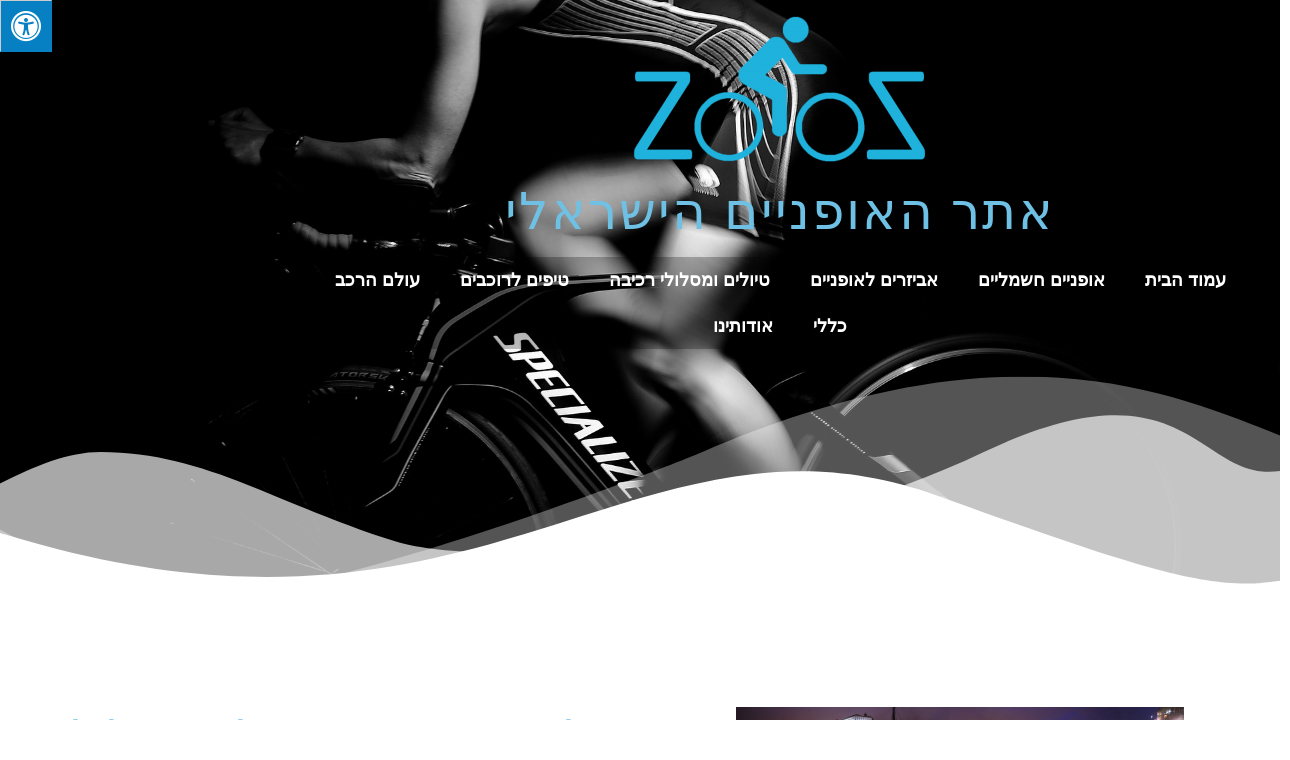

--- FILE ---
content_type: text/html; charset=UTF-8
request_url: https://zoozbike.co.il/bicycle-trip-portugal/
body_size: 19701
content:
<!DOCTYPE html>
<html dir="rtl" lang="he-IL">
<head>
	<meta charset="UTF-8">
	<meta name="viewport" content="width=device-width, initial-scale=1.0, viewport-fit=cover" />			<title>
			טיול אופניים בפורטוגל: המסלולים המומלצים ביותר - זוז בייק		</title>
		<meta name='robots' content='index, follow, max-image-preview:large, max-snippet:-1, max-video-preview:-1' />

	<!-- This site is optimized with the Yoast SEO plugin v26.7 - https://yoast.com/wordpress/plugins/seo/ -->
	<meta name="description" content="אוהבים טיולי אופניים? כדאי לכם להיכנס לקרוא את הכתבה הבאה על מסלולי האופניים היפיפיים והמאתגרים שיש בפורטוגל." />
	<link rel="canonical" href="https://zoozbike.co.il/bicycle-trip-portugal/" />
	<meta property="og:locale" content="he_IL" />
	<meta property="og:type" content="article" />
	<meta property="og:title" content="טיול אופניים בפורטוגל: המסלולים המומלצים ביותר - זוז בייק" />
	<meta property="og:description" content="אוהבים טיולי אופניים? כדאי לכם להיכנס לקרוא את הכתבה הבאה על מסלולי האופניים היפיפיים והמאתגרים שיש בפורטוגל." />
	<meta property="og:url" content="https://zoozbike.co.il/bicycle-trip-portugal/" />
	<meta property="og:site_name" content="זוז בייק" />
	<meta property="article:published_time" content="2021-02-15T18:25:03+00:00" />
	<meta property="og:image" content="https://zoozbike.co.il/wp-content/uploads/2021/02/Bicycle-trip-Portugal.jpg" />
	<meta property="og:image:width" content="1920" />
	<meta property="og:image:height" content="527" />
	<meta property="og:image:type" content="image/jpeg" />
	<meta name="author" content="move bike" />
	<meta name="twitter:card" content="summary_large_image" />
	<meta name="twitter:label1" content="נכתב על יד" />
	<meta name="twitter:data1" content="move bike" />
	<meta name="twitter:label2" content="זמן קריאה מוערך" />
	<meta name="twitter:data2" content="3 דקות" />
	<script type="application/ld+json" class="yoast-schema-graph">{"@context":"https://schema.org","@graph":[{"@type":"Article","@id":"https://zoozbike.co.il/bicycle-trip-portugal/#article","isPartOf":{"@id":"https://zoozbike.co.il/bicycle-trip-portugal/"},"author":{"name":"move bike","@id":"https://zoozbike.co.il/#/schema/person/03e258b3c2cca6bdddffcaaf6b70cb90"},"headline":"טיול אופניים בפורטוגל: המסלולים המומלצים ביותר","datePublished":"2021-02-15T18:25:03+00:00","mainEntityOfPage":{"@id":"https://zoozbike.co.il/bicycle-trip-portugal/"},"wordCount":2,"image":{"@id":"https://zoozbike.co.il/bicycle-trip-portugal/#primaryimage"},"thumbnailUrl":"https://zoozbike.co.il/wp-content/uploads/2021/02/Bicycle-trip-Portugal.jpg","articleSection":["טיולים ומסלולי רכיבה"],"inLanguage":"he-IL"},{"@type":"WebPage","@id":"https://zoozbike.co.il/bicycle-trip-portugal/","url":"https://zoozbike.co.il/bicycle-trip-portugal/","name":"טיול אופניים בפורטוגל: המסלולים המומלצים ביותר - זוז בייק","isPartOf":{"@id":"https://zoozbike.co.il/#website"},"primaryImageOfPage":{"@id":"https://zoozbike.co.il/bicycle-trip-portugal/#primaryimage"},"image":{"@id":"https://zoozbike.co.il/bicycle-trip-portugal/#primaryimage"},"thumbnailUrl":"https://zoozbike.co.il/wp-content/uploads/2021/02/Bicycle-trip-Portugal.jpg","datePublished":"2021-02-15T18:25:03+00:00","author":{"@id":"https://zoozbike.co.il/#/schema/person/03e258b3c2cca6bdddffcaaf6b70cb90"},"description":"אוהבים טיולי אופניים? כדאי לכם להיכנס לקרוא את הכתבה הבאה על מסלולי האופניים היפיפיים והמאתגרים שיש בפורטוגל.","breadcrumb":{"@id":"https://zoozbike.co.il/bicycle-trip-portugal/#breadcrumb"},"inLanguage":"he-IL","potentialAction":[{"@type":"ReadAction","target":["https://zoozbike.co.il/bicycle-trip-portugal/"]}]},{"@type":"ImageObject","inLanguage":"he-IL","@id":"https://zoozbike.co.il/bicycle-trip-portugal/#primaryimage","url":"https://zoozbike.co.il/wp-content/uploads/2021/02/Bicycle-trip-Portugal.jpg","contentUrl":"https://zoozbike.co.il/wp-content/uploads/2021/02/Bicycle-trip-Portugal.jpg","width":1920,"height":527,"caption":"טיול אופניים בפורטוגל: המסלולים המומלצים ביותר"},{"@type":"BreadcrumbList","@id":"https://zoozbike.co.il/bicycle-trip-portugal/#breadcrumb","itemListElement":[{"@type":"ListItem","position":1,"name":"Home","item":"https://zoozbike.co.il/"},{"@type":"ListItem","position":2,"name":"טיולים ומסלולי רכיבה","item":"https://zoozbike.co.il/category/tours/"},{"@type":"ListItem","position":3,"name":"טיול אופניים בפורטוגל: המסלולים המומלצים ביותר"}]},{"@type":"WebSite","@id":"https://zoozbike.co.il/#website","url":"https://zoozbike.co.il/","name":"זוז בייק","description":"אתר עם גלגלים","potentialAction":[{"@type":"SearchAction","target":{"@type":"EntryPoint","urlTemplate":"https://zoozbike.co.il/?s={search_term_string}"},"query-input":{"@type":"PropertyValueSpecification","valueRequired":true,"valueName":"search_term_string"}}],"inLanguage":"he-IL"},{"@type":"Person","@id":"https://zoozbike.co.il/#/schema/person/03e258b3c2cca6bdddffcaaf6b70cb90","name":"move bike","image":{"@type":"ImageObject","inLanguage":"he-IL","@id":"https://zoozbike.co.il/#/schema/person/image/","url":"https://secure.gravatar.com/avatar/2a0bb190fba0375afce37ccfa999fcd1c5a919f2b3512ce83fe430c00643ff25?s=96&d=mm&r=g","contentUrl":"https://secure.gravatar.com/avatar/2a0bb190fba0375afce37ccfa999fcd1c5a919f2b3512ce83fe430c00643ff25?s=96&d=mm&r=g","caption":"move bike"},"url":"https://zoozbike.co.il/author/omer/"}]}</script>
	<!-- / Yoast SEO plugin. -->


<link rel='dns-prefetch' href='//maxcdn.bootstrapcdn.com' />
<link rel="alternate" type="application/rss+xml" title="זוז בייק &laquo; פיד‏" href="https://zoozbike.co.il/feed/" />
<link rel="alternate" type="application/rss+xml" title="זוז בייק &laquo; פיד תגובות‏" href="https://zoozbike.co.il/comments/feed/" />
<link rel="alternate" title="oEmbed (JSON)" type="application/json+oembed" href="https://zoozbike.co.il/wp-json/oembed/1.0/embed?url=https%3A%2F%2Fzoozbike.co.il%2Fbicycle-trip-portugal%2F" />
<link rel="alternate" title="oEmbed (XML)" type="text/xml+oembed" href="https://zoozbike.co.il/wp-json/oembed/1.0/embed?url=https%3A%2F%2Fzoozbike.co.il%2Fbicycle-trip-portugal%2F&#038;format=xml" />
<style id='wp-img-auto-sizes-contain-inline-css' type='text/css'>
img:is([sizes=auto i],[sizes^="auto," i]){contain-intrinsic-size:3000px 1500px}
/*# sourceURL=wp-img-auto-sizes-contain-inline-css */
</style>
<style id='wp-emoji-styles-inline-css' type='text/css'>

	img.wp-smiley, img.emoji {
		display: inline !important;
		border: none !important;
		box-shadow: none !important;
		height: 1em !important;
		width: 1em !important;
		margin: 0 0.07em !important;
		vertical-align: -0.1em !important;
		background: none !important;
		padding: 0 !important;
	}
/*# sourceURL=wp-emoji-styles-inline-css */
</style>
<link rel='stylesheet' id='wp-block-library-rtl-css' href='https://zoozbike.co.il/wp-includes/css/dist/block-library/style-rtl.min.css?ver=6.9' type='text/css' media='all' />
<style id='classic-theme-styles-inline-css' type='text/css'>
/*! This file is auto-generated */
.wp-block-button__link{color:#fff;background-color:#32373c;border-radius:9999px;box-shadow:none;text-decoration:none;padding:calc(.667em + 2px) calc(1.333em + 2px);font-size:1.125em}.wp-block-file__button{background:#32373c;color:#fff;text-decoration:none}
/*# sourceURL=/wp-includes/css/classic-themes.min.css */
</style>
<style id='global-styles-inline-css' type='text/css'>
:root{--wp--preset--aspect-ratio--square: 1;--wp--preset--aspect-ratio--4-3: 4/3;--wp--preset--aspect-ratio--3-4: 3/4;--wp--preset--aspect-ratio--3-2: 3/2;--wp--preset--aspect-ratio--2-3: 2/3;--wp--preset--aspect-ratio--16-9: 16/9;--wp--preset--aspect-ratio--9-16: 9/16;--wp--preset--color--black: #000000;--wp--preset--color--cyan-bluish-gray: #abb8c3;--wp--preset--color--white: #ffffff;--wp--preset--color--pale-pink: #f78da7;--wp--preset--color--vivid-red: #cf2e2e;--wp--preset--color--luminous-vivid-orange: #ff6900;--wp--preset--color--luminous-vivid-amber: #fcb900;--wp--preset--color--light-green-cyan: #7bdcb5;--wp--preset--color--vivid-green-cyan: #00d084;--wp--preset--color--pale-cyan-blue: #8ed1fc;--wp--preset--color--vivid-cyan-blue: #0693e3;--wp--preset--color--vivid-purple: #9b51e0;--wp--preset--gradient--vivid-cyan-blue-to-vivid-purple: linear-gradient(135deg,rgb(6,147,227) 0%,rgb(155,81,224) 100%);--wp--preset--gradient--light-green-cyan-to-vivid-green-cyan: linear-gradient(135deg,rgb(122,220,180) 0%,rgb(0,208,130) 100%);--wp--preset--gradient--luminous-vivid-amber-to-luminous-vivid-orange: linear-gradient(135deg,rgb(252,185,0) 0%,rgb(255,105,0) 100%);--wp--preset--gradient--luminous-vivid-orange-to-vivid-red: linear-gradient(135deg,rgb(255,105,0) 0%,rgb(207,46,46) 100%);--wp--preset--gradient--very-light-gray-to-cyan-bluish-gray: linear-gradient(135deg,rgb(238,238,238) 0%,rgb(169,184,195) 100%);--wp--preset--gradient--cool-to-warm-spectrum: linear-gradient(135deg,rgb(74,234,220) 0%,rgb(151,120,209) 20%,rgb(207,42,186) 40%,rgb(238,44,130) 60%,rgb(251,105,98) 80%,rgb(254,248,76) 100%);--wp--preset--gradient--blush-light-purple: linear-gradient(135deg,rgb(255,206,236) 0%,rgb(152,150,240) 100%);--wp--preset--gradient--blush-bordeaux: linear-gradient(135deg,rgb(254,205,165) 0%,rgb(254,45,45) 50%,rgb(107,0,62) 100%);--wp--preset--gradient--luminous-dusk: linear-gradient(135deg,rgb(255,203,112) 0%,rgb(199,81,192) 50%,rgb(65,88,208) 100%);--wp--preset--gradient--pale-ocean: linear-gradient(135deg,rgb(255,245,203) 0%,rgb(182,227,212) 50%,rgb(51,167,181) 100%);--wp--preset--gradient--electric-grass: linear-gradient(135deg,rgb(202,248,128) 0%,rgb(113,206,126) 100%);--wp--preset--gradient--midnight: linear-gradient(135deg,rgb(2,3,129) 0%,rgb(40,116,252) 100%);--wp--preset--font-size--small: 13px;--wp--preset--font-size--medium: 20px;--wp--preset--font-size--large: 36px;--wp--preset--font-size--x-large: 42px;--wp--preset--spacing--20: 0.44rem;--wp--preset--spacing--30: 0.67rem;--wp--preset--spacing--40: 1rem;--wp--preset--spacing--50: 1.5rem;--wp--preset--spacing--60: 2.25rem;--wp--preset--spacing--70: 3.38rem;--wp--preset--spacing--80: 5.06rem;--wp--preset--shadow--natural: 6px 6px 9px rgba(0, 0, 0, 0.2);--wp--preset--shadow--deep: 12px 12px 50px rgba(0, 0, 0, 0.4);--wp--preset--shadow--sharp: 6px 6px 0px rgba(0, 0, 0, 0.2);--wp--preset--shadow--outlined: 6px 6px 0px -3px rgb(255, 255, 255), 6px 6px rgb(0, 0, 0);--wp--preset--shadow--crisp: 6px 6px 0px rgb(0, 0, 0);}:where(.is-layout-flex){gap: 0.5em;}:where(.is-layout-grid){gap: 0.5em;}body .is-layout-flex{display: flex;}.is-layout-flex{flex-wrap: wrap;align-items: center;}.is-layout-flex > :is(*, div){margin: 0;}body .is-layout-grid{display: grid;}.is-layout-grid > :is(*, div){margin: 0;}:where(.wp-block-columns.is-layout-flex){gap: 2em;}:where(.wp-block-columns.is-layout-grid){gap: 2em;}:where(.wp-block-post-template.is-layout-flex){gap: 1.25em;}:where(.wp-block-post-template.is-layout-grid){gap: 1.25em;}.has-black-color{color: var(--wp--preset--color--black) !important;}.has-cyan-bluish-gray-color{color: var(--wp--preset--color--cyan-bluish-gray) !important;}.has-white-color{color: var(--wp--preset--color--white) !important;}.has-pale-pink-color{color: var(--wp--preset--color--pale-pink) !important;}.has-vivid-red-color{color: var(--wp--preset--color--vivid-red) !important;}.has-luminous-vivid-orange-color{color: var(--wp--preset--color--luminous-vivid-orange) !important;}.has-luminous-vivid-amber-color{color: var(--wp--preset--color--luminous-vivid-amber) !important;}.has-light-green-cyan-color{color: var(--wp--preset--color--light-green-cyan) !important;}.has-vivid-green-cyan-color{color: var(--wp--preset--color--vivid-green-cyan) !important;}.has-pale-cyan-blue-color{color: var(--wp--preset--color--pale-cyan-blue) !important;}.has-vivid-cyan-blue-color{color: var(--wp--preset--color--vivid-cyan-blue) !important;}.has-vivid-purple-color{color: var(--wp--preset--color--vivid-purple) !important;}.has-black-background-color{background-color: var(--wp--preset--color--black) !important;}.has-cyan-bluish-gray-background-color{background-color: var(--wp--preset--color--cyan-bluish-gray) !important;}.has-white-background-color{background-color: var(--wp--preset--color--white) !important;}.has-pale-pink-background-color{background-color: var(--wp--preset--color--pale-pink) !important;}.has-vivid-red-background-color{background-color: var(--wp--preset--color--vivid-red) !important;}.has-luminous-vivid-orange-background-color{background-color: var(--wp--preset--color--luminous-vivid-orange) !important;}.has-luminous-vivid-amber-background-color{background-color: var(--wp--preset--color--luminous-vivid-amber) !important;}.has-light-green-cyan-background-color{background-color: var(--wp--preset--color--light-green-cyan) !important;}.has-vivid-green-cyan-background-color{background-color: var(--wp--preset--color--vivid-green-cyan) !important;}.has-pale-cyan-blue-background-color{background-color: var(--wp--preset--color--pale-cyan-blue) !important;}.has-vivid-cyan-blue-background-color{background-color: var(--wp--preset--color--vivid-cyan-blue) !important;}.has-vivid-purple-background-color{background-color: var(--wp--preset--color--vivid-purple) !important;}.has-black-border-color{border-color: var(--wp--preset--color--black) !important;}.has-cyan-bluish-gray-border-color{border-color: var(--wp--preset--color--cyan-bluish-gray) !important;}.has-white-border-color{border-color: var(--wp--preset--color--white) !important;}.has-pale-pink-border-color{border-color: var(--wp--preset--color--pale-pink) !important;}.has-vivid-red-border-color{border-color: var(--wp--preset--color--vivid-red) !important;}.has-luminous-vivid-orange-border-color{border-color: var(--wp--preset--color--luminous-vivid-orange) !important;}.has-luminous-vivid-amber-border-color{border-color: var(--wp--preset--color--luminous-vivid-amber) !important;}.has-light-green-cyan-border-color{border-color: var(--wp--preset--color--light-green-cyan) !important;}.has-vivid-green-cyan-border-color{border-color: var(--wp--preset--color--vivid-green-cyan) !important;}.has-pale-cyan-blue-border-color{border-color: var(--wp--preset--color--pale-cyan-blue) !important;}.has-vivid-cyan-blue-border-color{border-color: var(--wp--preset--color--vivid-cyan-blue) !important;}.has-vivid-purple-border-color{border-color: var(--wp--preset--color--vivid-purple) !important;}.has-vivid-cyan-blue-to-vivid-purple-gradient-background{background: var(--wp--preset--gradient--vivid-cyan-blue-to-vivid-purple) !important;}.has-light-green-cyan-to-vivid-green-cyan-gradient-background{background: var(--wp--preset--gradient--light-green-cyan-to-vivid-green-cyan) !important;}.has-luminous-vivid-amber-to-luminous-vivid-orange-gradient-background{background: var(--wp--preset--gradient--luminous-vivid-amber-to-luminous-vivid-orange) !important;}.has-luminous-vivid-orange-to-vivid-red-gradient-background{background: var(--wp--preset--gradient--luminous-vivid-orange-to-vivid-red) !important;}.has-very-light-gray-to-cyan-bluish-gray-gradient-background{background: var(--wp--preset--gradient--very-light-gray-to-cyan-bluish-gray) !important;}.has-cool-to-warm-spectrum-gradient-background{background: var(--wp--preset--gradient--cool-to-warm-spectrum) !important;}.has-blush-light-purple-gradient-background{background: var(--wp--preset--gradient--blush-light-purple) !important;}.has-blush-bordeaux-gradient-background{background: var(--wp--preset--gradient--blush-bordeaux) !important;}.has-luminous-dusk-gradient-background{background: var(--wp--preset--gradient--luminous-dusk) !important;}.has-pale-ocean-gradient-background{background: var(--wp--preset--gradient--pale-ocean) !important;}.has-electric-grass-gradient-background{background: var(--wp--preset--gradient--electric-grass) !important;}.has-midnight-gradient-background{background: var(--wp--preset--gradient--midnight) !important;}.has-small-font-size{font-size: var(--wp--preset--font-size--small) !important;}.has-medium-font-size{font-size: var(--wp--preset--font-size--medium) !important;}.has-large-font-size{font-size: var(--wp--preset--font-size--large) !important;}.has-x-large-font-size{font-size: var(--wp--preset--font-size--x-large) !important;}
:where(.wp-block-post-template.is-layout-flex){gap: 1.25em;}:where(.wp-block-post-template.is-layout-grid){gap: 1.25em;}
:where(.wp-block-term-template.is-layout-flex){gap: 1.25em;}:where(.wp-block-term-template.is-layout-grid){gap: 1.25em;}
:where(.wp-block-columns.is-layout-flex){gap: 2em;}:where(.wp-block-columns.is-layout-grid){gap: 2em;}
:root :where(.wp-block-pullquote){font-size: 1.5em;line-height: 1.6;}
/*# sourceURL=global-styles-inline-css */
</style>
<link rel='stylesheet' id='contact-form-7-css' href='https://zoozbike.co.il/wp-content/plugins/contact-form-7/includes/css/styles.css?ver=6.1.4' type='text/css' media='all' />
<link rel='stylesheet' id='contact-form-7-rtl-css' href='https://zoozbike.co.il/wp-content/plugins/contact-form-7/includes/css/styles-rtl.css?ver=6.1.4' type='text/css' media='all' />
<link rel='stylesheet' id='fontawsome-css' href='//maxcdn.bootstrapcdn.com/font-awesome/4.6.3/css/font-awesome.min.css?ver=1.0.5' type='text/css' media='all' />
<link rel='stylesheet' id='sogo_accessibility-css' href='https://zoozbike.co.il/wp-content/plugins/sogo-accessibility/public/css/sogo-accessibility-public.css?ver=1.0.5' type='text/css' media='all' />
<link rel='stylesheet' id='elementor-frontend-css' href='https://zoozbike.co.il/wp-content/plugins/elementor/assets/css/frontend.min.css?ver=3.34.1' type='text/css' media='all' />
<link rel='stylesheet' id='widget-image-css' href='https://zoozbike.co.il/wp-content/plugins/elementor/assets/css/widget-image-rtl.min.css?ver=3.34.1' type='text/css' media='all' />
<link rel='stylesheet' id='widget-heading-css' href='https://zoozbike.co.il/wp-content/plugins/elementor/assets/css/widget-heading-rtl.min.css?ver=3.34.1' type='text/css' media='all' />
<link rel='stylesheet' id='widget-nav-menu-css' href='https://zoozbike.co.il/wp-content/plugins/elementor-pro/assets/css/widget-nav-menu-rtl.min.css?ver=3.34.0' type='text/css' media='all' />
<link rel='stylesheet' id='e-shapes-css' href='https://zoozbike.co.il/wp-content/plugins/elementor/assets/css/conditionals/shapes.min.css?ver=3.34.1' type='text/css' media='all' />
<link rel='stylesheet' id='widget-icon-list-css' href='https://zoozbike.co.il/wp-content/plugins/elementor/assets/css/widget-icon-list-rtl.min.css?ver=3.34.1' type='text/css' media='all' />
<link rel='stylesheet' id='widget-post-info-css' href='https://zoozbike.co.il/wp-content/plugins/elementor-pro/assets/css/widget-post-info-rtl.min.css?ver=3.34.0' type='text/css' media='all' />
<link rel='stylesheet' id='elementor-icons-shared-0-css' href='https://zoozbike.co.il/wp-content/plugins/elementor/assets/lib/font-awesome/css/fontawesome.min.css?ver=5.15.3' type='text/css' media='all' />
<link rel='stylesheet' id='elementor-icons-fa-regular-css' href='https://zoozbike.co.il/wp-content/plugins/elementor/assets/lib/font-awesome/css/regular.min.css?ver=5.15.3' type='text/css' media='all' />
<link rel='stylesheet' id='elementor-icons-fa-solid-css' href='https://zoozbike.co.il/wp-content/plugins/elementor/assets/lib/font-awesome/css/solid.min.css?ver=5.15.3' type='text/css' media='all' />
<link rel='stylesheet' id='widget-table-of-contents-css' href='https://zoozbike.co.il/wp-content/plugins/elementor-pro/assets/css/widget-table-of-contents-rtl.min.css?ver=3.34.0' type='text/css' media='all' />
<link rel='stylesheet' id='widget-posts-css' href='https://zoozbike.co.il/wp-content/plugins/elementor-pro/assets/css/widget-posts-rtl.min.css?ver=3.34.0' type='text/css' media='all' />
<link rel='stylesheet' id='widget-post-navigation-css' href='https://zoozbike.co.il/wp-content/plugins/elementor-pro/assets/css/widget-post-navigation-rtl.min.css?ver=3.34.0' type='text/css' media='all' />
<link rel='stylesheet' id='elementor-icons-css' href='https://zoozbike.co.il/wp-content/plugins/elementor/assets/lib/eicons/css/elementor-icons.min.css?ver=5.45.0' type='text/css' media='all' />
<link rel='stylesheet' id='elementor-post-108-css' href='https://zoozbike.co.il/wp-content/uploads/elementor/css/post-108.css?ver=1768664101' type='text/css' media='all' />
<link rel='stylesheet' id='font-awesome-5-all-css' href='https://zoozbike.co.il/wp-content/plugins/elementor/assets/lib/font-awesome/css/all.min.css?ver=3.34.1' type='text/css' media='all' />
<link rel='stylesheet' id='font-awesome-4-shim-css' href='https://zoozbike.co.il/wp-content/plugins/elementor/assets/lib/font-awesome/css/v4-shims.min.css?ver=3.34.1' type='text/css' media='all' />
<link rel='stylesheet' id='elementor-post-149-css' href='https://zoozbike.co.il/wp-content/uploads/elementor/css/post-149.css?ver=1768664696' type='text/css' media='all' />
<link rel='stylesheet' id='elementor-post-152-css' href='https://zoozbike.co.il/wp-content/uploads/elementor/css/post-152.css?ver=1768664696' type='text/css' media='all' />
<link rel='stylesheet' id='elementor-post-801-css' href='https://zoozbike.co.il/wp-content/uploads/elementor/css/post-801.css?ver=1768664696' type='text/css' media='all' />
<link rel='stylesheet' id='pojo-css-framework-css' href='https://zoozbike.co.il/wp-content/themes/poza/assets/bootstrap/css/bootstrap.min.css?ver=3.2.0' type='text/css' media='all' />
<link rel='stylesheet' id='font-awesome-css' href='https://zoozbike.co.il/wp-content/plugins/elementor/assets/lib/font-awesome/css/font-awesome.min.css?ver=4.7.0' type='text/css' media='all' />
<link rel='stylesheet' id='pojo-base-style-css' href='https://zoozbike.co.il/wp-content/themes/poza/core/assets/css/style.min.css?ver=1.7.11' type='text/css' media='all' />
<link rel='stylesheet' id='pojo-style-css' href='https://zoozbike.co.il/wp-content/themes/poza-child/assets/css/style.css?ver=1.7.11' type='text/css' media='all' />
<link rel='stylesheet' id='pojo-base-style-rtl-css' href='https://zoozbike.co.il/wp-content/themes/poza/core/assets/css/rtl.min.css?ver=1.7.11' type='text/css' media='all' />
<link rel='stylesheet' id='pojo-style-rtl-css' href='https://zoozbike.co.il/wp-content/themes/poza-child/assets/css/rtl.css?ver=1.7.11' type='text/css' media='all' />
<link rel='stylesheet' id='elementor-gf-local-roboto-css' href="https://zoozbike.co.il/wp-content/uploads/elementor/google-fonts/css/roboto.css?ver=1742266509" type='text/css' media='all' />
<link rel='stylesheet' id='elementor-gf-local-robotoslab-css' href="https://zoozbike.co.il/wp-content/uploads/elementor/google-fonts/css/robotoslab.css?ver=1742266546" type='text/css' media='all' />
<link rel='stylesheet' id='elementor-gf-local-assistant-css' href="https://zoozbike.co.il/wp-content/uploads/elementor/google-fonts/css/assistant.css?ver=1742266558" type='text/css' media='all' />
<link rel='stylesheet' id='elementor-gf-rubik-css' href='https://fonts.googleapis.com/css?family=Rubik:100,100italic,200,200italic,300,300italic,400,400italic,500,500italic,600,600italic,700,700italic,800,800italic,900,900italic&#038;display=auto&#038;subset=hebrew' type='text/css' media='all' />
<script type="text/javascript" src="https://zoozbike.co.il/wp-includes/js/jquery/jquery.min.js?ver=3.7.1" id="jquery-core-js"></script>
<script type="text/javascript" src="https://zoozbike.co.il/wp-includes/js/jquery/jquery-migrate.min.js?ver=3.4.1" id="jquery-migrate-js"></script>
<script type="text/javascript" src="https://zoozbike.co.il/wp-content/plugins/elementor/assets/lib/font-awesome/js/v4-shims.min.js?ver=3.34.1" id="font-awesome-4-shim-js"></script>
<link rel="https://api.w.org/" href="https://zoozbike.co.il/wp-json/" /><link rel="alternate" title="JSON" type="application/json" href="https://zoozbike.co.il/wp-json/wp/v2/posts/291" /><link rel="EditURI" type="application/rsd+xml" title="RSD" href="https://zoozbike.co.il/xmlrpc.php?rsd" />
<meta name="generator" content="WordPress 6.9" />
<link rel='shortlink' href='https://zoozbike.co.il/?p=291' />
<link rel="stylesheet" type="text/css" href="https://fonts.googleapis.com/css?family=Roboto:100,100italic,200,200italic,300,300italic,400,400italic,500,500italic,600,600italic,700,700italic,800,800italic,900,900italic|Droid+Serif:100,100italic,200,200italic,300,300italic,400,400italic,500,500italic,600,600italic,700,700italic,800,800italic,900,900italic|Lato:100,100italic,200,200italic,300,300italic,400,400italic,500,500italic,600,600italic,700,700italic,800,800italic,900,900italic&subset=hebrew"><style type="text/css">body{background-color: rgba(255, 255, 255, 1);background-position: top center;background-repeat: repeat;background-size: auto;background-attachment: scroll;color: #6d6d6d; font-family: 'Roboto', Arial, sans-serif; font-weight: normal; font-size: 15px;line-height: 1.9;}div.logo-text a{color: #000000; font-family: 'Roboto', Arial, sans-serif; font-weight: bold; font-size: 31px;text-transform: uppercase;letter-spacing: 0px;font-style: normal;line-height: 1;}#header .logo{padding-top: 40px;padding-bottom: 40px;}#top-bar{background-color: rgba(0, 0, 0, 1);background-position: top center;background-repeat: repeat-x;background-size: auto;background-attachment: scroll;}#top-bar, #top-bar .widget-title,#top-bar .form-search .field{color: #818181; font-family: 'Roboto', Arial, sans-serif; font-weight: normal; font-size: 13px;text-transform: none;letter-spacing: 0px;font-style: normal;line-height: 35px;}#top-bar a{color: #818181;}#top-bar a:hover{color: #ffffff;}#header{background-color: rgba(255, 255, 255, 1);background-position: top center;background-repeat: repeat-x;background-size: auto;background-attachment: scroll;}.sticky-header{background-color: rgba(0, 0, 0, 1);background-position: top center;background-repeat: repeat-x;background-size: auto;background-attachment: scroll;}.sticky-header .sf-menu a,.sticky-header .mobile-menu a{color: #ffffff; font-family: 'Roboto', Arial, sans-serif; font-weight: normal; font-size: 14px;text-transform: uppercase;letter-spacing: 1px;font-style: normal;line-height: 70px;}.sticky-header .sf-menu a:hover,.sticky-header .sf-menu li.active a,.sticky-header .sf-menu li.current-menu-item > a,.sticky-header .sf-menu li.current-menu-ancestor > a,.sticky-header .mobile-menu a:hover,.sticky-header .mobile-menu li.current-menu-item > a{color: #999999;}.sf-menu a, .mobile-menu a{color: #000000; font-family: 'Roboto', Arial, sans-serif; font-weight: normal; font-size: 15px;text-transform: uppercase;letter-spacing: 1.7px;font-style: normal;line-height: 60px;}.sf-menu a:hover,.sf-menu li.active a, .sf-menu li.current-menu-item > a,.sf-menu li.current-menu-ancestor > a,.mobile-menu a:hover,.mobile-menu li.current-menu-item > a{color: #0a0a0a;}.nav-main .sf-menu .sub-menu li{background-color: #ffffff;}.sf-menu .sub-menu li:hover,.sf-menu .sub-menu li.current-menu-item{background-color: #f2f2f2;}.nav-main .sf-menu .sub-menu li a{color: #232323; font-family: 'Roboto', Arial, sans-serif; font-weight: normal; font-size: 14px;text-transform: none;letter-spacing: 0px;font-style: normal;line-height: 46px;}.nav-main .sf-menu .sub-menu li:hover > a,.nav-main .sf-menu .sub-menu li.current-menu-item > a{color: #0a0a0a;}#title-bar{height: 100px;line-height: 100px;}#title-bar.title-bar-style-custom_bg .title-bar-default{background-color: rgba(255, 255, 255, 0);background-position: center center;background-repeat: repeat;background-size: cover;background-attachment: scroll;}#title-bar .title-primary{color: #000000; font-family: 'Roboto', Arial, sans-serif; font-weight: 500; font-size: 24px;text-transform: uppercase;letter-spacing: 1px;font-style: normal;}#title-bar div.breadcrumbs, #title-bar div.breadcrumbs a{color: #939393; font-family: 'Droid Serif', Arial, sans-serif; font-weight: normal; font-size: 12px;text-transform: none;font-style: italic;}a{color: #000000;}a:hover, a:focus{color: #878787;}::selection{color: #ffffff;background: #000000;}::-moz-selection{color: #ffffff;background: #000000;}h1{color: #171717; font-family: 'Roboto', Arial, sans-serif; font-weight: bold; font-size: 29px;text-transform: uppercase;letter-spacing: 2px;font-style: normal;line-height: 25px;}h2{color: #000000; font-family: 'Roboto', Arial, sans-serif; font-weight: normal; font-size: 29px;text-transform: uppercase;letter-spacing: 2px;font-style: normal;line-height: 1.3em;}h3{color: #000000; font-family: 'Roboto', Arial, sans-serif; font-weight: normal; font-size: 25px;text-transform: uppercase;letter-spacing: 4px;font-style: normal;line-height: 1.5em;}h4{color: #000000; font-family: 'Roboto', Arial, sans-serif; font-weight: 500; font-size: 17px;text-transform: none;letter-spacing: 0px;font-style: normal;line-height: 1.6em;}h5{color: #a8a8a8; font-family: 'Droid Serif', Arial, sans-serif; font-weight: normal; font-size: 15px;text-transform: none;letter-spacing: 0px;font-style: italic;line-height: 1.5em;}h6{color: #000000; font-family: 'Roboto', Arial, sans-serif; font-weight: normal; font-size: 15px;text-transform: none;letter-spacing: 0px;font-style: normal;line-height: 1.7em;}.image-link .overlay-title,.image-link .overlay-title a,.image-link .overlay-title a:hover,.image-link .overlay-title a.button,.image-link .overlay-title a.button:hover{color: #ffffff; font-family: 'Droid Serif', Arial, sans-serif; font-weight: normal; font-size: 15px;text-transform: uppercase;letter-spacing: 0px;font-style: italic;line-height: 1;}.image-link .entry-date,.woocommerce span.onsale{background-color: #000000;}.image-link .entry-date .entry-date-day{color: #ffffff; font-family: 'Roboto', Arial, sans-serif; font-weight: normal; font-size: 30px;text-transform: uppercase;letter-spacing: -2px;font-style: normal;}.image-link .entry-date .entry-date-month,.woocommerce span.onsale{color: #ffffff; font-family: 'Roboto', Arial, sans-serif; font-weight: normal; font-size: 13px;text-transform: uppercase;letter-spacing: 0px;font-style: normal;}.blog-item h3.media-heading{color: #000000; font-family: 'Roboto', Arial, sans-serif; font-weight: 500; font-size: 29px;text-transform: uppercase;letter-spacing: 0px;font-style: normal;line-height: 1.2;}.entry-meta > span{color: #a7a7a7; font-family: 'Roboto', Arial, sans-serif; font-weight: normal; font-size: 12px;text-transform: none;letter-spacing: 0px;font-style: normal;line-height: 1;}h4.grid-heading{color: #141414; font-family: 'Roboto', Arial, sans-serif; font-weight: 500; font-size: 18px;text-transform: uppercase;letter-spacing: 1px;font-style: normal;line-height: 26px;}.gallery-item h4.grid-heading{color: #ffffff; font-family: 'Roboto', Arial, sans-serif; font-weight: bold; font-size: 19px;text-transform: uppercase;letter-spacing: 2px;font-style: normal;line-height: 0.8em;}.gallery-item h4.grid-heading small{color: #bababa; font-family: 'Droid Serif', Arial, sans-serif; font-weight: normal; font-size: 15px;text-transform: none;letter-spacing: 0px;font-style: italic;line-height: 1;}.single .entry-meta > span{color: #848484; font-family: 'Droid Serif', Arial, sans-serif; font-weight: normal; font-size: 12px;text-transform: none;letter-spacing: 1px;font-style: italic;line-height: 1em;}.entry-excerpt{color: #6c6c6c; font-family: 'Roboto', Arial, sans-serif; font-weight: 400; font-size: 15px;text-transform: none;letter-spacing: 0px;font-style: normal;line-height: 22px;}#primary #breadcrumbs,#primary #breadcrumbs a{color: #6c6c6c; font-family: 'Lato', Arial, sans-serif; font-weight: normal; font-size: 13px;text-transform: none;letter-spacing: 0px;font-style: normal;line-height: 1em;}.pagination > li > a,.pagination > li.active > a,.pagination > li > a:hover,.pagination > li.active > a:hover,nav.post-navigation a,.category-filters li a{color: #8e8e8e; font-family: 'Droid Serif', Arial, sans-serif; font-weight: normal; font-size: 13px;text-transform: none;letter-spacing: 0px;font-style: italic;line-height: 1.5em;}.pagination > li.active > a,.pagination > li > a:hover,.pagination > li.active > a:hover,.pagination > li.active > a:focus,.category-filters li a:hover,.category-filters li a.active{background-color: #e8e8e8;}#sidebar{color: #666666; font-family: 'Roboto', Arial, sans-serif; font-weight: 300; font-size: 15px;text-transform: none;letter-spacing: 0px;font-style: normal;line-height: 1.9em;}#sidebar a{color: #000000;}#sidebar a:hover{color: #878787;}#sidebar .widget-title{color: #000000; font-family: 'Roboto', Arial, sans-serif; font-weight: 400; font-size: 17px;text-transform: uppercase;letter-spacing: 1px;font-style: normal;line-height: 50px;}#footer{background-color: rgba(10, 10, 10, 1);background-position: top center;background-repeat: repeat;background-size: auto;background-attachment: scroll;color: #878787; font-family: 'Roboto', Arial, sans-serif; font-weight: normal; font-size: 15px;text-transform: none;letter-spacing: 0px;font-style: normal;line-height: 1.9em;}#footer a{color: #878787;}#footer a:hover{color: #ffffff;}#sidebar-footer .widget-title{color: #ffffff; font-family: 'Roboto', Arial, sans-serif; font-weight: 500; font-size: 17px;text-transform: uppercase;letter-spacing: 1px;font-style: normal;line-height: 2em;}#copyright{background-color: rgba(0, 0, 0, 1);background-position: top center;background-repeat: repeat;background-size: auto;background-attachment: scroll;color: #ffffff; font-family: 'Roboto', Arial, sans-serif; font-weight: 400; font-size: 11px;text-transform: uppercase;letter-spacing: 1px;font-style: normal;line-height: 80px;}#copyright a{color: #bcbcbc;}#copyright a:hover{color: #ffffff;}#pojo-scroll-up{width: 50px;height: 50px;line-height: 50px;background-color: rgba(51, 51, 51, 0.6);background-position: top center;background-repeat: repeat;background-size: auto;background-attachment: scroll;}#pojo-scroll-up a{color: #eeeeee;}</style>
		<meta name="generator" content="Elementor 3.34.1; features: additional_custom_breakpoints; settings: css_print_method-external, google_font-enabled, font_display-auto">
<style type="text/css">.recentcomments a{display:inline !important;padding:0 !important;margin:0 !important;}</style>			<style>
				.e-con.e-parent:nth-of-type(n+4):not(.e-lazyloaded):not(.e-no-lazyload),
				.e-con.e-parent:nth-of-type(n+4):not(.e-lazyloaded):not(.e-no-lazyload) * {
					background-image: none !important;
				}
				@media screen and (max-height: 1024px) {
					.e-con.e-parent:nth-of-type(n+3):not(.e-lazyloaded):not(.e-no-lazyload),
					.e-con.e-parent:nth-of-type(n+3):not(.e-lazyloaded):not(.e-no-lazyload) * {
						background-image: none !important;
					}
				}
				@media screen and (max-height: 640px) {
					.e-con.e-parent:nth-of-type(n+2):not(.e-lazyloaded):not(.e-no-lazyload),
					.e-con.e-parent:nth-of-type(n+2):not(.e-lazyloaded):not(.e-no-lazyload) * {
						background-image: none !important;
					}
				}
			</style>
			</head>
<body class="rtl wp-singular post-template-default single single-post postid-291 single-format-standard wp-theme-poza wp-child-theme-poza-child elementor-default elementor-template-full-width elementor-kit-108 elementor-page-801">
		<header data-elementor-type="header" data-elementor-id="149" class="elementor elementor-149 elementor-location-header" data-elementor-post-type="elementor_library">
					<section class="elementor-section elementor-top-section elementor-element elementor-element-422971c2 elementor-section-boxed elementor-section-height-default elementor-section-height-default" data-id="422971c2" data-element_type="section" data-settings="{&quot;background_background&quot;:&quot;classic&quot;,&quot;shape_divider_bottom&quot;:&quot;mountains&quot;}">
							<div class="elementor-background-overlay"></div>
						<div class="elementor-shape elementor-shape-bottom" aria-hidden="true" data-negative="false">
			<svg xmlns="http://www.w3.org/2000/svg" viewBox="0 0 1000 100" preserveAspectRatio="none">
	<path class="elementor-shape-fill" opacity="0.33" d="M473,67.3c-203.9,88.3-263.1-34-320.3,0C66,119.1,0,59.7,0,59.7V0h1000v59.7 c0,0-62.1,26.1-94.9,29.3c-32.8,3.3-62.8-12.3-75.8-22.1C806,49.6,745.3,8.7,694.9,4.7S492.4,59,473,67.3z"/>
	<path class="elementor-shape-fill" opacity="0.66" d="M734,67.3c-45.5,0-77.2-23.2-129.1-39.1c-28.6-8.7-150.3-10.1-254,39.1 s-91.7-34.4-149.2,0C115.7,118.3,0,39.8,0,39.8V0h1000v36.5c0,0-28.2-18.5-92.1-18.5C810.2,18.1,775.7,67.3,734,67.3z"/>
	<path class="elementor-shape-fill" d="M766.1,28.9c-200-57.5-266,65.5-395.1,19.5C242,1.8,242,5.4,184.8,20.6C128,35.8,132.3,44.9,89.9,52.5C28.6,63.7,0,0,0,0 h1000c0,0-9.9,40.9-83.6,48.1S829.6,47,766.1,28.9z"/>
</svg>		</div>
					<div class="elementor-container elementor-column-gap-default">
					<div class="elementor-column elementor-col-100 elementor-top-column elementor-element elementor-element-2c3422ba" data-id="2c3422ba" data-element_type="column">
			<div class="elementor-widget-wrap elementor-element-populated">
						<div class="elementor-element elementor-element-51ec3891 elementor-widget elementor-widget-image" data-id="51ec3891" data-element_type="widget" data-widget_type="image.default">
				<div class="elementor-widget-container">
															<img width="300" height="155" src="https://zoozbike.co.il/wp-content/uploads/2018/09/221-300x155.png" class="attachment-medium size-medium wp-image-56" alt="" srcset="https://zoozbike.co.il/wp-content/uploads/2018/09/221-300x155.png 300w, https://zoozbike.co.il/wp-content/uploads/2018/09/221.png 700w" sizes="(max-width: 300px) 100vw, 300px" />															</div>
				</div>
				<div class="elementor-element elementor-element-5bd9a2f2 elementor-widget elementor-widget-heading" data-id="5bd9a2f2" data-element_type="widget" data-widget_type="heading.default">
				<div class="elementor-widget-container">
					<h2 class="elementor-heading-title elementor-size-default">אתר האופניים הישראלי</h2>				</div>
				</div>
				<div class="elementor-element elementor-element-3356fce4 elementor-nav-menu__align-center elementor-nav-menu--dropdown-tablet elementor-nav-menu__text-align-aside elementor-nav-menu--toggle elementor-nav-menu--burger elementor-widget elementor-widget-nav-menu" data-id="3356fce4" data-element_type="widget" data-settings="{&quot;layout&quot;:&quot;horizontal&quot;,&quot;submenu_icon&quot;:{&quot;value&quot;:&quot;&lt;i class=\&quot;fas fa-caret-down\&quot; aria-hidden=\&quot;true\&quot;&gt;&lt;\/i&gt;&quot;,&quot;library&quot;:&quot;fa-solid&quot;},&quot;toggle&quot;:&quot;burger&quot;}" data-widget_type="nav-menu.default">
				<div class="elementor-widget-container">
								<nav aria-label="תפריט" class="elementor-nav-menu--main elementor-nav-menu__container elementor-nav-menu--layout-horizontal e--pointer-underline e--animation-fade">
				<ul id="menu-1-3356fce4" class="elementor-nav-menu accessibility_menu"><li class="menu-item menu-item-type-post_type menu-item-object-page menu-item-home menu-item-73"><a href="https://zoozbike.co.il/" class="elementor-item">עמוד הבית</a></li>
<li class="menu-item menu-item-type-taxonomy menu-item-object-category menu-item-819"><a href="https://zoozbike.co.il/category/%d7%90%d7%95%d7%a4%d7%a0%d7%99%d7%99%d7%9d-%d7%97%d7%a9%d7%9e%d7%9c%d7%99%d7%99%d7%9d/" class="elementor-item">אופניים חשמליים</a></li>
<li class="menu-item menu-item-type-taxonomy menu-item-object-category menu-item-817"><a href="https://zoozbike.co.il/category/%d7%90%d7%91%d7%99%d7%96%d7%a8%d7%99%d7%9d-%d7%9c%d7%90%d7%95%d7%a4%d7%a0%d7%99%d7%99%d7%9d/" class="elementor-item">אביזרים לאופניים</a></li>
<li class="menu-item menu-item-type-taxonomy menu-item-object-category current-post-ancestor current-menu-parent current-post-parent menu-item-816"><a href="https://zoozbike.co.il/category/tours/" class="elementor-item">טיולים ומסלולי רכיבה</a></li>
<li class="menu-item menu-item-type-taxonomy menu-item-object-category menu-item-815"><a href="https://zoozbike.co.il/category/tips/" class="elementor-item">טיפים לרוכבים</a></li>
<li class="menu-item menu-item-type-taxonomy menu-item-object-category menu-item-818"><a href="https://zoozbike.co.il/category/car-world/" class="elementor-item">עולם הרכב</a></li>
<li class="menu-item menu-item-type-taxonomy menu-item-object-category menu-item-774"><a href="https://zoozbike.co.il/category/%d7%9b%d7%9c%d7%9c%d7%99/" class="elementor-item">כללי</a></li>
<li class="menu-item menu-item-type-post_type menu-item-object-page menu-item-273"><a href="https://zoozbike.co.il/%d7%90%d7%95%d7%93%d7%95%d7%aa%d7%99%d7%a0%d7%95/" class="elementor-item">אודותינו</a></li>
</ul>			</nav>
					<div class="elementor-menu-toggle" role="button" tabindex="0" aria-label="כפתור פתיחת תפריט" aria-expanded="false">
			<i aria-hidden="true" role="presentation" class="elementor-menu-toggle__icon--open eicon-menu-bar"></i><i aria-hidden="true" role="presentation" class="elementor-menu-toggle__icon--close eicon-close"></i>		</div>
					<nav class="elementor-nav-menu--dropdown elementor-nav-menu__container" aria-hidden="true">
				<ul id="menu-2-3356fce4" class="elementor-nav-menu accessibility_menu"><li class="menu-item menu-item-type-post_type menu-item-object-page menu-item-home menu-item-73"><a href="https://zoozbike.co.il/" class="elementor-item" tabindex="-1">עמוד הבית</a></li>
<li class="menu-item menu-item-type-taxonomy menu-item-object-category menu-item-819"><a href="https://zoozbike.co.il/category/%d7%90%d7%95%d7%a4%d7%a0%d7%99%d7%99%d7%9d-%d7%97%d7%a9%d7%9e%d7%9c%d7%99%d7%99%d7%9d/" class="elementor-item" tabindex="-1">אופניים חשמליים</a></li>
<li class="menu-item menu-item-type-taxonomy menu-item-object-category menu-item-817"><a href="https://zoozbike.co.il/category/%d7%90%d7%91%d7%99%d7%96%d7%a8%d7%99%d7%9d-%d7%9c%d7%90%d7%95%d7%a4%d7%a0%d7%99%d7%99%d7%9d/" class="elementor-item" tabindex="-1">אביזרים לאופניים</a></li>
<li class="menu-item menu-item-type-taxonomy menu-item-object-category current-post-ancestor current-menu-parent current-post-parent menu-item-816"><a href="https://zoozbike.co.il/category/tours/" class="elementor-item" tabindex="-1">טיולים ומסלולי רכיבה</a></li>
<li class="menu-item menu-item-type-taxonomy menu-item-object-category menu-item-815"><a href="https://zoozbike.co.il/category/tips/" class="elementor-item" tabindex="-1">טיפים לרוכבים</a></li>
<li class="menu-item menu-item-type-taxonomy menu-item-object-category menu-item-818"><a href="https://zoozbike.co.il/category/car-world/" class="elementor-item" tabindex="-1">עולם הרכב</a></li>
<li class="menu-item menu-item-type-taxonomy menu-item-object-category menu-item-774"><a href="https://zoozbike.co.il/category/%d7%9b%d7%9c%d7%9c%d7%99/" class="elementor-item" tabindex="-1">כללי</a></li>
<li class="menu-item menu-item-type-post_type menu-item-object-page menu-item-273"><a href="https://zoozbike.co.il/%d7%90%d7%95%d7%93%d7%95%d7%aa%d7%99%d7%a0%d7%95/" class="elementor-item" tabindex="-1">אודותינו</a></li>
</ul>			</nav>
						</div>
				</div>
					</div>
		</div>
					</div>
		</section>
				</header>
				<div data-elementor-type="single-post" data-elementor-id="801" class="elementor elementor-801 elementor-location-single post-291 post type-post status-publish format-standard has-post-thumbnail hentry category-tours" data-elementor-post-type="elementor_library">
					<section class="elementor-section elementor-top-section elementor-element elementor-element-72bc857c elementor-section-boxed elementor-section-height-default elementor-section-height-default" data-id="72bc857c" data-element_type="section">
						<div class="elementor-container elementor-column-gap-wider">
					<div class="elementor-column elementor-col-50 elementor-top-column elementor-element elementor-element-95edd96" data-id="95edd96" data-element_type="column">
			<div class="elementor-widget-wrap elementor-element-populated">
						<div class="elementor-element elementor-element-2bbbf9cf elementor-widget elementor-widget-theme-post-featured-image elementor-widget-image" data-id="2bbbf9cf" data-element_type="widget" data-widget_type="theme-post-featured-image.default">
				<div class="elementor-widget-container">
															<img width="1920" height="527" src="https://zoozbike.co.il/wp-content/uploads/2021/02/Bicycle-trip-Portugal.jpg" class="attachment-full size-full wp-image-293" alt="טיול אופניים בפורטוגל: המסלולים המומלצים ביותר" srcset="https://zoozbike.co.il/wp-content/uploads/2021/02/Bicycle-trip-Portugal.jpg 1920w, https://zoozbike.co.il/wp-content/uploads/2021/02/Bicycle-trip-Portugal-300x82.jpg 300w, https://zoozbike.co.il/wp-content/uploads/2021/02/Bicycle-trip-Portugal-1024x281.jpg 1024w, https://zoozbike.co.il/wp-content/uploads/2021/02/Bicycle-trip-Portugal-768x211.jpg 768w, https://zoozbike.co.il/wp-content/uploads/2021/02/Bicycle-trip-Portugal-1536x422.jpg 1536w" sizes="(max-width: 1920px) 100vw, 1920px" />															</div>
				</div>
					</div>
		</div>
				<div class="elementor-column elementor-col-50 elementor-top-column elementor-element elementor-element-4f0cee9" data-id="4f0cee9" data-element_type="column">
			<div class="elementor-widget-wrap elementor-element-populated">
						<div class="elementor-element elementor-element-274136e4 elementor-widget elementor-widget-theme-post-title elementor-page-title elementor-widget-heading" data-id="274136e4" data-element_type="widget" data-widget_type="theme-post-title.default">
				<div class="elementor-widget-container">
					<h1 class="elementor-heading-title elementor-size-default">טיול אופניים בפורטוגל: המסלולים המומלצים ביותר</h1>				</div>
				</div>
				<div class="elementor-element elementor-element-4f3c85f2 elementor-mobile-align-center elementor-widget elementor-widget-post-info" data-id="4f3c85f2" data-element_type="widget" data-widget_type="post-info.default">
				<div class="elementor-widget-container">
							<ul class="elementor-inline-items elementor-icon-list-items elementor-post-info">
								<li class="elementor-icon-list-item elementor-repeater-item-5b276ce elementor-inline-item" itemprop="datePublished">
						<a href="https://zoozbike.co.il/2021/02/15/">
														<span class="elementor-icon-list-text elementor-post-info__item elementor-post-info__item--type-date">
										<time>פברואר 15, 2021</time>					</span>
									</a>
				</li>
				</ul>
						</div>
				</div>
					</div>
		</div>
					</div>
		</section>
				<section class="elementor-section elementor-top-section elementor-element elementor-element-5fa6620a elementor-section-boxed elementor-section-height-default elementor-section-height-default" data-id="5fa6620a" data-element_type="section">
						<div class="elementor-container elementor-column-gap-wider">
					<div class="elementor-column elementor-col-50 elementor-top-column elementor-element elementor-element-6a36fae9" data-id="6a36fae9" data-element_type="column">
			<div class="elementor-widget-wrap elementor-element-populated">
						<div class="elementor-element elementor-element-53930433 elementor-toc--minimized-on-desktop elementor-widget elementor-widget-table-of-contents" data-id="53930433" data-element_type="widget" data-settings="{&quot;exclude_headings_by_selector&quot;:&quot;.ignore-toc&quot;,&quot;no_headings_message&quot;:&quot;\u05dc\u05d0 \u05e0\u05de\u05e6\u05d0\u05d5 \u05db\u05d5\u05ea\u05e8\u05d5\u05ea \u05d1\u05e2\u05de\u05d5\u05d3 \u05d6\u05d4&quot;,&quot;minimized_on&quot;:&quot;desktop&quot;,&quot;headings_by_tags&quot;:[&quot;h2&quot;,&quot;h3&quot;,&quot;h4&quot;,&quot;h5&quot;,&quot;h6&quot;],&quot;marker_view&quot;:&quot;numbers&quot;,&quot;minimize_box&quot;:&quot;yes&quot;,&quot;hierarchical_view&quot;:&quot;yes&quot;,&quot;min_height&quot;:{&quot;unit&quot;:&quot;px&quot;,&quot;size&quot;:&quot;&quot;,&quot;sizes&quot;:[]},&quot;min_height_tablet&quot;:{&quot;unit&quot;:&quot;px&quot;,&quot;size&quot;:&quot;&quot;,&quot;sizes&quot;:[]},&quot;min_height_mobile&quot;:{&quot;unit&quot;:&quot;px&quot;,&quot;size&quot;:&quot;&quot;,&quot;sizes&quot;:[]}}" data-widget_type="table-of-contents.default">
				<div class="elementor-widget-container">
									<div class="elementor-toc__header">
						<div class="elementor-toc__header-title">
				תוכן עניינים			</div>
										<div class="elementor-toc__toggle-button elementor-toc__toggle-button--expand" role="button" tabindex="0" aria-controls="elementor-toc__53930433" aria-expanded="true" aria-label="פתח את תוכן העניינים"><i aria-hidden="true" class="fas fa-chevron-down"></i></div>
				<div class="elementor-toc__toggle-button elementor-toc__toggle-button--collapse" role="button" tabindex="0" aria-controls="elementor-toc__53930433" aria-expanded="true" aria-label="סגור את תוכן העניינים"><i aria-hidden="true" class="fas fa-chevron-up"></i></div>
					</div>
				<div id="elementor-toc__53930433" class="elementor-toc__body">
			<div class="elementor-toc__spinner-container">
				<i class="elementor-toc__spinner eicon-animation-spin eicon-loading" aria-hidden="true"></i>			</div>
		</div>
						</div>
				</div>
				<div class="elementor-element elementor-element-17b6cf28 elementor-widget elementor-widget-theme-post-content" data-id="17b6cf28" data-element_type="widget" data-widget_type="theme-post-content.default">
				<div class="elementor-widget-container">
					<p>בשנים האחרונות, הפכה פורטוגל לאחד היעדים המבוקשים והאהובים על תיירים מכל רחבי העולם ובפרט כאן בישראל. לרוב, הטיול מתמקד בביקור בלב הערים עם הארכיטקטורה העתיקה ועוצרת הנשימה, נסיעה על קו החוף, חוויות קולינריות במסעדות, ברים ויקבים ברחבי המדינה וכמובן בילוי במועדוני הלילה. אך האם ידעתם שמלבד כל אלו, יש דרך ייחודית ומיוחדת במיוחד להכיר את פורטוגל לעומק? אנחנו מדברים על טיולי האופניים, חוויה ייחודית בלי שום ספק שמתאימה אפילו למשפחות וממש לא רק לחובבי הרכיבה המושבעים. למעשה, ניתן לבחור מתוך מגוון מסלולים בפורטוגל עם דרגות קושי משתנות, כאשר יש דבר אחד שלא משתנה והוא היופי המרהיב של הנופים בדרכים. אם זה מעניין אתכם, הנה כמה ממסלולי האופניים המומלצים ביותר בפורטוגל.</p>
<h2>פארק לאומי פנדה ג'רש</h2>
<p>ראשית כל ולפני שנדבר על המקומות היפים ביותר לטיול אופניים בפורטוגל, חשוב לומר מילה או שתיים על האפשרות של ישראלים לכניסה למדינה. בעלי דרכון ישראלי בלבד, צריכים להוציא ויזת תייר למדינה, תהליך יחסית פשוט אבל כזה שחשוב לזכור לבצע אותו מראש. לעומת זאת, לישראלים רבים יש היום <a href="https://www.portugal-passport.co.il/%D7%93%D7%A8%D7%9B%D7%95%D7%9F-%D7%A4%D7%95%D7%A8%D7%98%D7%95%D7%92%D7%9C%D7%99-%D7%9E%D7%99-%D7%96%D7%9B%D7%90%D7%99/%D7%AA%D7%94%D7%9C%D7%99%D7%9A-%D7%A7%D7%91%D7%9C%D7%AA-%D7%90%D7%96%D7%A8%D7%97%D7%95%D7%AA-%D7%A4%D7%95%D7%A8%D7%98%D7%95%D7%92%D7%9C%D7%99%D7%AA/">אזרחות פורטוגלית</a>, מה שמקנה כניסה חופשית למדינה ובעצם גם לשאר מדינות אירופה, מה שבהחלט יכול להקל עליכם את כל הטיול ויאפשר לכם גם להמשיך למדינות נוספות אם תחפצו בכך.</p>
<p>בפארק הלאומי פנדה ג'רש כדאי לבקר בכל טיול בפורטוגל, שכן מדובר באחד המקומות היפים ביותר במדינה ובכלל בעולם. מדובר בפארק ענק, מלא בטבע, צמחיה, אגמים ומפלים שפשוט מאפשר חיבור אותנטי ונעים לטבע. שימו לב שמדובר במסלול ארוך ומי שרוצה לעשות את המסלול המעגלי השלם, יצטרך לפנות לטובת העניין לפחות שלושה ימים וכמובן להיערך מבחינת <a href="https://travel.walla.co.il/item/3077270">הציוד הדרוש לקיימפינג</a> ולינה. עם זאת, ניתן גם להנות ממסלולי יום קצרים, כך שבהחלט ניתן להתאים את דרגת הקושי והאתגר להעדפות שלכם.</p>
<p><img fetchpriority="high" fetchpriority="high" decoding="async" class=" wp-image-295 aligncenter" src="https://zoozbike.co.il/wp-content/uploads/2021/02/Bicycle-trip-Portugal3-300x200.jpg" alt="טיול אופניים בפורטוגל: המסלולים המומלצים ביותר" width="519" height="346" srcset="https://zoozbike.co.il/wp-content/uploads/2021/02/Bicycle-trip-Portugal3-300x200.jpg 300w, https://zoozbike.co.il/wp-content/uploads/2021/02/Bicycle-trip-Portugal3-1024x683.jpg 1024w, https://zoozbike.co.il/wp-content/uploads/2021/02/Bicycle-trip-Portugal3-768x512.jpg 768w, https://zoozbike.co.il/wp-content/uploads/2021/02/Bicycle-trip-Portugal3-1536x1024.jpg 1536w, https://zoozbike.co.il/wp-content/uploads/2021/02/Bicycle-trip-Portugal3.jpg 1920w" sizes="(max-width: 519px) 100vw, 519px" /></p>
<h2>הפארק הסודי שמורת הטבע ארוקה</h2>
<p>הפארק הנפלא הזה ממוקם כשעה מהעיר הגדולה פורטו והוא נחשב עד היום לסודי, שכן לרוב מגיעים אליו תיירים ששמעו עליו מפה לאוזן. גם כאן מדובר בפיסת טבע מרהיבה ויוצאת דופן בלי שום ספק, שתספק לכם הרבה מאד רגעים עוצרי נשימה והזמנות אמיתית להתנתק מחיי העיר והמייתרות הקלאסית של שופינג ומסעדות. חשוב לשים לב שחלק גדול מהמסלול הוא למעשה גשרי חבלים שעוברים מעל המים ולכן זה קצת פחות מתאים לטיולי אופניים, אבל אם ברכיבה חשקה נפשכם, תוכלו בהחלט להתייעץ עם המקומיים מסבירי הפנים שישמחו לכוון אתכם לחלקים שמתאימים יותר לרכיבה.</p>
<h2>טיול אופניים בכפרי הצפחה</h2>
<p>מזרחית לעיר קומברה שבפורטוגל ברכס הרי אסור, נמצאים שורה של כפרים עתיקים ומרהיבים הנקראים כפרי צפחה, שכן הבתים בהם בנויים מאבן צפחה עתיקה שחורה. מומלץ להשכיר אופניים ולטייל בין כל הכפרים הציוריים והקסומים הללו, כאשר אנו ממליצים בהחלט להקדיש זמן רב לכפר היפה מכולם, פיודאו. כמו כן שווה בהחלט להגיע לכפר נוסף בשם פוז דה אגווה, שם יש בריכה קטנה שנבנתה על ידי המקומיים שבקיץ מוזרמים אליה מי נחל צוננים וניתן להשתכשך בה.</p>
<h2>טיול קצר? שווה להתמקד</h2>
<p>אם יש לכם זמן קצר לטיול, אנו ממליצים לא לנסות להגיע לכל היעדים ולהתמקד ביעד אחד או שניים. שימו לב שעל העובדה כי חלק מהמסלולים יכולים להיות מאתגרים, כדאי לעשות אותם בסבלנות וליהנות מהטבע המושלם והנוף הפסטורלי.</p>
<p>כמו כן, מומלץ בהחלט לברר לגבי ביטוח נסיעות בדגש על טיולי אופניים, מאלים לכם טיול נעים בפורטוגל, אחד המדינות היפות ביותר באירופה!</p>
				</div>
				</div>
					</div>
		</div>
				<div class="elementor-column elementor-col-50 elementor-top-column elementor-element elementor-element-4fed3768 elementor-hidden-tablet elementor-hidden-phone" data-id="4fed3768" data-element_type="column">
			<div class="elementor-widget-wrap elementor-element-populated">
						<div class="elementor-element elementor-element-4c6c0cfc elementor-widget elementor-widget-heading" data-id="4c6c0cfc" data-element_type="widget" data-widget_type="heading.default">
				<div class="elementor-widget-container">
					<h4 class="elementor-heading-title elementor-size-default">מאמרים נוספים</h4>				</div>
				</div>
				<div class="elementor-element elementor-element-402cd4c2 elementor-grid-1 elementor-grid-tablet-2 elementor-grid-mobile-1 elementor-posts--thumbnail-top elementor-widget elementor-widget-posts" data-id="402cd4c2" data-element_type="widget" data-settings="{&quot;classic_columns&quot;:&quot;1&quot;,&quot;classic_columns_tablet&quot;:&quot;2&quot;,&quot;classic_columns_mobile&quot;:&quot;1&quot;,&quot;classic_row_gap&quot;:{&quot;unit&quot;:&quot;px&quot;,&quot;size&quot;:35,&quot;sizes&quot;:[]},&quot;classic_row_gap_tablet&quot;:{&quot;unit&quot;:&quot;px&quot;,&quot;size&quot;:&quot;&quot;,&quot;sizes&quot;:[]},&quot;classic_row_gap_mobile&quot;:{&quot;unit&quot;:&quot;px&quot;,&quot;size&quot;:&quot;&quot;,&quot;sizes&quot;:[]}}" data-widget_type="posts.classic">
				<div class="elementor-widget-container">
							<div class="elementor-posts-container elementor-posts elementor-posts--skin-classic elementor-grid" role="list">
				<article class="elementor-post elementor-grid-item post-820 post type-post status-publish format-standard has-post-thumbnail hentry category-car-world" role="listitem">
				<a class="elementor-post__thumbnail__link" href="https://zoozbike.co.il/which-car-to-buy/" tabindex="-1" >
			<div class="elementor-post__thumbnail"><img loading="lazy" width="1600" height="900" src="https://zoozbike.co.il/wp-content/uploads/2026/01/איזה-רכב-לקנות-1.png" class="attachment-full size-full wp-image-821" alt="איזה רכב לקנות" /></div>
		</a>
				<div class="elementor-post__text">
				<h5 class="elementor-post__title">
			<a href="https://zoozbike.co.il/which-car-to-buy/" >
				איזה רכב לקנות? כך תבחרו את הרכב שמתאים לכם בול			</a>
		</h5>
				<div class="elementor-post__meta-data">
					<span class="elementor-post-date">
			1 בינואר 2026		</span>
				</div>
				<div class="elementor-post__excerpt">
			<p>מדריך מקיף לבחירת רכב חדש או משומש: המלצות מוסכים, דגמים אמינים, שיקולים כלכליים וטיפים חשובים לפני הקנייה. כל מה שצריך לדעת!</p>
		</div>
		
		<a class="elementor-post__read-more" href="https://zoozbike.co.il/which-car-to-buy/" aria-label="קרא עוד אודות איזה רכב לקנות? כך תבחרו את הרכב שמתאים לכם בול" tabindex="-1" >
			קרא עוד »		</a>

				</div>
				</article>
				<article class="elementor-post elementor-grid-item post-780 post type-post status-publish format-standard has-post-thumbnail hentry category-car-world" role="listitem">
				<a class="elementor-post__thumbnail__link" href="https://zoozbike.co.il/car-pre-purchase-inspection/" tabindex="-1" >
			<div class="elementor-post__thumbnail"><img loading="lazy" width="2000" height="1414" src="https://zoozbike.co.il/wp-content/uploads/2025/12/1-2025-12-14T095007.848.jpg" class="attachment-full size-full wp-image-808" alt="" /></div>
		</a>
				<div class="elementor-post__text">
				<h5 class="elementor-post__title">
			<a href="https://zoozbike.co.il/car-pre-purchase-inspection/" >
				טרייד מוביל: כך תבצעו בדיקה לפני קניית רכב			</a>
		</h5>
				<div class="elementor-post__meta-data">
					<span class="elementor-post-date">
			1 בדצמבר 2025		</span>
				</div>
				<div class="elementor-post__excerpt">
			<p>מדריך מקיף לבדיקת רכב לפני קנייה: מחירים, איפה לבדוק, מה כוללת הבדיקה ואיך לחסוך כסף. טיפים מומחים לקניה בטוחה.</p>
		</div>
		
		<a class="elementor-post__read-more" href="https://zoozbike.co.il/car-pre-purchase-inspection/" aria-label="קרא עוד אודות טרייד מוביל: כך תבצעו בדיקה לפני קניית רכב" tabindex="-1" >
			קרא עוד »		</a>

				</div>
				</article>
				<article class="elementor-post elementor-grid-item post-755 post type-post status-publish format-standard has-post-thumbnail hentry category-tours" role="listitem">
				<a class="elementor-post__thumbnail__link" href="https://zoozbike.co.il/bicycle-trip/" tabindex="-1" >
			<div class="elementor-post__thumbnail"><img loading="lazy" width="1600" height="900" src="https://zoozbike.co.il/wp-content/uploads/2025/11/טיול-אופניים.png" class="attachment-full size-full wp-image-778" alt="טיול אופניים" /></div>
		</a>
				<div class="elementor-post__text">
				<h5 class="elementor-post__title">
			<a href="https://zoozbike.co.il/bicycle-trip/" >
				טיול אופניים בישראל &#8211; להתאמן ולהתאהב בנוף			</a>
		</h5>
				<div class="elementor-post__meta-data">
					<span class="elementor-post-date">
			9 בנובמבר 2025		</span>
				</div>
				<div class="elementor-post__excerpt">
			<p>גלה את המדריך המקיף לטיולי אופניים בישראל: מסלולים מומלצים, השכרת ציוד, טיפים מעשיים וכל מה שצריך לדעת לטיול מוצלח</p>
		</div>
		
		<a class="elementor-post__read-more" href="https://zoozbike.co.il/bicycle-trip/" aria-label="קרא עוד אודות טיול אופניים בישראל &#8211; להתאמן ולהתאהב בנוף" tabindex="-1" >
			קרא עוד »		</a>

				</div>
				</article>
				<article class="elementor-post elementor-grid-item post-754 post type-post status-publish format-standard has-post-thumbnail hentry category-tours" role="listitem">
				<a class="elementor-post__thumbnail__link" href="https://zoozbike.co.il/running-training/" tabindex="-1" >
			<div class="elementor-post__thumbnail"><img loading="lazy" width="2000" height="1414" src="https://zoozbike.co.il/wp-content/uploads/2025/11/1.jpg" class="attachment-full size-full wp-image-757" alt="אימון ריצה" /></div>
		</a>
				<div class="elementor-post__text">
				<h5 class="elementor-post__title">
			<a href="https://zoozbike.co.il/running-training/" >
				אימון ריצה למתחילים: כל מה שצריך לדעת כדי לרוץ 5 ק&quot;מ			</a>
		</h5>
				<div class="elementor-post__meta-data">
					<span class="elementor-post-date">
			21 בספטמבר 2025		</span>
				</div>
				<div class="elementor-post__excerpt">
			<p>מדריך שלב אחר שלב לאימון ריצה למתחילים. תוכנית 10 שבועות לריצת 5 ק&quot;מ, טיפים מעשיים וכל מה שצריך להתחיל לרוץ נכון.</p>
		</div>
		
		<a class="elementor-post__read-more" href="https://zoozbike.co.il/running-training/" aria-label="קרא עוד אודות אימון ריצה למתחילים: כל מה שצריך לדעת כדי לרוץ 5 ק&quot;מ" tabindex="-1" >
			קרא עוד »		</a>

				</div>
				</article>
				<article class="elementor-post elementor-grid-item post-731 post type-post status-publish format-standard has-post-thumbnail hentry category-2" role="listitem">
				<a class="elementor-post__thumbnail__link" href="https://zoozbike.co.il/branded-sneakers/" tabindex="-1" >
			<div class="elementor-post__thumbnail"><img loading="lazy" width="2000" height="1414" src="https://zoozbike.co.il/wp-content/uploads/2025/08/1-2.jpg" class="attachment-full size-full wp-image-734" alt="מותגים של נעלי ספורט" /></div>
		</a>
				<div class="elementor-post__text">
				<h5 class="elementor-post__title">
			<a href="https://zoozbike.co.il/branded-sneakers/" >
				איך לבחור בין מותגים של נעלי ספורט בישראל?			</a>
		</h5>
				<div class="elementor-post__meta-data">
					<span class="elementor-post-date">
			16 באוגוסט 2025		</span>
				</div>
				<div class="elementor-post__excerpt">
			<p>נעלי ספורט כבר מזמן לא משמשות רק לאימון &#8211; הן הפכו לפריט אופנתי ולבחירה יומיומית של רבים לנוחות בעבודה, בלימודים או בשגרת היום-יום. בישראל אפשר</p>
		</div>
		
		<a class="elementor-post__read-more" href="https://zoozbike.co.il/branded-sneakers/" aria-label="קרא עוד אודות איך לבחור בין מותגים של נעלי ספורט בישראל?" tabindex="-1" >
			קרא עוד »		</a>

				</div>
				</article>
				<article class="elementor-post elementor-grid-item post-744 post type-post status-publish format-standard has-post-thumbnail hentry category-tips" role="listitem">
				<a class="elementor-post__thumbnail__link" href="https://zoozbike.co.il/iron-rich-foods/" tabindex="-1" >
			<div class="elementor-post__thumbnail"><img loading="lazy" width="2000" height="1414" src="https://zoozbike.co.il/wp-content/uploads/2025/08/1.jpg" class="attachment-full size-full wp-image-746" alt="אוכל עשיר בברזל" /></div>
		</a>
				<div class="elementor-post__text">
				<h5 class="elementor-post__title">
			<a href="https://zoozbike.co.il/iron-rich-foods/" >
				אוכל עשיר בברזל: כל מה שמתאמנים צריכים לדעת			</a>
		</h5>
				<div class="elementor-post__meta-data">
					<span class="elementor-post-date">
			1 באוגוסט 2025		</span>
				</div>
				<div class="elementor-post__excerpt">
			<p>שמירה על רמות ברזל תקינות היא מפתח לביצועים גופניים ולרמת אנרגיה מאוזנת במהלך היום. לכן, צריכת אוכל עשיר בברזל מאפשר לגוף לתפקד בצורה מיטבית, במיוחד</p>
		</div>
		
		<a class="elementor-post__read-more" href="https://zoozbike.co.il/iron-rich-foods/" aria-label="קרא עוד אודות אוכל עשיר בברזל: כל מה שמתאמנים צריכים לדעת" tabindex="-1" >
			קרא עוד »		</a>

				</div>
				</article>
				</div>
		
						</div>
				</div>
					</div>
		</div>
					</div>
		</section>
				<section class="elementor-section elementor-top-section elementor-element elementor-element-40d1da4d ignore-toc elementor-section-boxed elementor-section-height-default elementor-section-height-default" data-id="40d1da4d" data-element_type="section">
						<div class="elementor-container elementor-column-gap-default">
					<div class="elementor-column elementor-col-100 elementor-top-column elementor-element elementor-element-154fa23" data-id="154fa23" data-element_type="column">
			<div class="elementor-widget-wrap elementor-element-populated">
						<div class="elementor-element elementor-element-18f4f42a elementor-widget elementor-widget-post-navigation" data-id="18f4f42a" data-element_type="widget" data-widget_type="post-navigation.default">
				<div class="elementor-widget-container">
							<div class="elementor-post-navigation" role="navigation" aria-label="ניווט בין פוסטים">
			<div class="elementor-post-navigation__prev elementor-post-navigation__link">
				<a href="https://zoozbike.co.il/vacationers-on-wheels/" rel="prev"><span class="post-navigation__arrow-wrapper post-navigation__arrow-prev"><i aria-hidden="true" class="fas fa-angle-right"></i><span class="elementor-screen-only">קודם</span></span><span class="elementor-post-navigation__link__prev"><span class="post-navigation__prev--label">הקודם</span><span class="post-navigation__prev--title">נופשים על גלגלים: השכרת רכב לטיול משפחתי</span></span></a>			</div>
						<div class="elementor-post-navigation__next elementor-post-navigation__link">
				<a href="https://zoozbike.co.il/bicycle-trip-in-india/" rel="next"><span class="elementor-post-navigation__link__next"><span class="post-navigation__next--label">הבא</span><span class="post-navigation__next--title">טיול רכיבה בהודו: טיול חוויתי שלא הכרתם</span></span><span class="post-navigation__arrow-wrapper post-navigation__arrow-next"><i aria-hidden="true" class="fas fa-angle-left"></i><span class="elementor-screen-only">הבא</span></span></a>			</div>
		</div>
						</div>
				</div>
					</div>
		</div>
					</div>
		</section>
				</div>
				<footer data-elementor-type="footer" data-elementor-id="152" class="elementor elementor-152 elementor-location-footer" data-elementor-post-type="elementor_library">
					<section class="elementor-section elementor-top-section elementor-element elementor-element-223d8c0e elementor-section-boxed elementor-section-height-default elementor-section-height-default" data-id="223d8c0e" data-element_type="section" data-settings="{&quot;background_background&quot;:&quot;classic&quot;}">
						<div class="elementor-container elementor-column-gap-default">
					<div class="elementor-column elementor-col-100 elementor-top-column elementor-element elementor-element-506b9c96" data-id="506b9c96" data-element_type="column">
			<div class="elementor-widget-wrap elementor-element-populated">
						<div class="elementor-element elementor-element-e292245 elementor-widget elementor-widget-heading" data-id="e292245" data-element_type="widget" data-widget_type="heading.default">
				<div class="elementor-widget-container">
					<h2 class="elementor-heading-title elementor-size-default">z00z - אתר האופניים הישראלי</h2>				</div>
				</div>
					</div>
		</div>
					</div>
		</section>
				<section class="elementor-section elementor-top-section elementor-element elementor-element-1b06a641 elementor-section-height-min-height elementor-section-boxed elementor-section-height-default elementor-section-items-middle" data-id="1b06a641" data-element_type="section" data-settings="{&quot;background_background&quot;:&quot;classic&quot;}">
						<div class="elementor-container elementor-column-gap-default">
					<div class="elementor-column elementor-col-100 elementor-top-column elementor-element elementor-element-1fc7ab39" data-id="1fc7ab39" data-element_type="column" data-settings="{&quot;background_background&quot;:&quot;classic&quot;,&quot;animation&quot;:&quot;none&quot;}">
			<div class="elementor-widget-wrap elementor-element-populated">
					<div class="elementor-background-overlay"></div>
						<div class="elementor-element elementor-element-613fd772 elementor-icon-list--layout-inline elementor-list-item-link-full_width elementor-widget elementor-widget-icon-list" data-id="613fd772" data-element_type="widget" data-widget_type="icon-list.default">
				<div class="elementor-widget-container">
							<ul class="elementor-icon-list-items elementor-inline-items">
							<li class="elementor-icon-list-item elementor-inline-item">
											<a href="https://zoozbike.co.il/%D7%9E%D7%93%D7%99%D7%A0%D7%99%D7%95%D7%AA-%D7%A4%D7%A8%D7%98%D7%99%D7%95%D7%AA">

											<span class="elementor-icon-list-text">מדיניות פרטיות </span>
											</a>
									</li>
								<li class="elementor-icon-list-item elementor-inline-item">
											<a href="https://zoozbike.co.il/%D7%AA%D7%A0%D7%90%D7%99-%D7%A9%D7%99%D7%9E%D7%95%D7%A9">

											<span class="elementor-icon-list-text">תנאי שימוש</span>
											</a>
									</li>
								<li class="elementor-icon-list-item elementor-inline-item">
										<span class="elementor-icon-list-text">כל הזכויות שמורות ל-zoozbike.co.il</span>
									</li>
						</ul>
						</div>
				</div>
					</div>
		</div>
					</div>
		</section>
				</footer>
		
<script type="speculationrules">
{"prefetch":[{"source":"document","where":{"and":[{"href_matches":"/*"},{"not":{"href_matches":["/wp-*.php","/wp-admin/*","/wp-content/uploads/*","/wp-content/*","/wp-content/plugins/*","/wp-content/themes/poza-child/*","/wp-content/themes/poza/*","/*\\?(.+)"]}},{"not":{"selector_matches":"a[rel~=\"nofollow\"]"}},{"not":{"selector_matches":".no-prefetch, .no-prefetch a"}}]},"eagerness":"conservative"}]}
</script>
<style>
    

            #open_sogoacc {
                background: #0780C3;
                color: #FFF;
                border-bottom: 1px solid #0780C3;
                border-right: 1px solid #0780C3;
            }

            #close_sogoacc {
                background: #0780C3;
                color: #fff;
            }

            #sogoacc div#sogo_font_a button {
                color: #0780C3;

            }

            body.sogo_readable_font * {
                font-family: "Arial", sans-serif !important;
            }

            body.sogo_underline_links a {
                text-decoration: underline !important;
            }

    

</style>


<div id="sogo_overlay"></div>

<button id="open_sogoacc"
   aria-label="לחץ &quot;ALT+A&quot; בכדי לפתוח \ לסגור את תפריט הנגישות"
   tabindex="1"
   accesskey="a" class="topleft toggle_sogoacc"><i style="font-size: 30px" class="fa fa-universal-access"  ></i></button>
<div id="sogoacc" class="topleft">
    <div id="close_sogoacc"
         class="toggle_sogoacc">נגישות</div>
    <div class="sogo-btn-toolbar" role="toolbar">
        <div class="sogo-btn-group">
						                <button type="button" id="b_n_c" class="btn btn-default">
                    <span class="sogo-icon-black_and_white" aria-hidden="true"></span>
					שחור לבן</button>
						                <button type="button" id="contrasts"
                        data-css="https://zoozbike.co.il/wp-content/plugins/sogo-accessibility/public//css/sogo_contrasts.css"
                        class="btn btn-default">
                    <span class="sogo-icon sogo-icon-black" aria-hidden="true"></span>
					חדות כהה </button>
						                <button type="button" id="contrasts_white"
                        data-css="https://zoozbike.co.il/wp-content/plugins/sogo-accessibility/public//css/sogo_contrasts_white.css"
                        class="btn btn-default">
                    <span class="sogo-icon-white" aria-hidden="true"></span>
					חדות בהירה</button>
						                <button type="button" id="animation_off" class="btn btn-default" >
                    <span class="sogo-icon-flash" aria-hidden="true"></span>
					הפסק הבהובים</button>
						                <button type="button" id="readable_font" class="btn btn-default">
                    <span class="sogo-icon-font" aria-hidden="true"></span>
					פונט קריא</button>
						                <button type="button" id="underline_links" class="btn btn-default">
                    <span class="sogo-icon-link" aria-hidden="true"></span>
					הדגש קישורים</button>
			

        </div>
        <div id="sogo_font_a" class="sogo-btn-group clearfix">
            <button id="sogo_a1" data-size="1" type="button"
                    class="btn btn-default " aria-label="Press to increase font size">א</button>
            <button id="sogo_a2" data-size="1.1" type="button"
                    class="btn btn-default" Press to increase font size">א</button>
            <button id="sogo_a3" data-size="1.4" type="button"
                    class="btn btn-default" Press to increase font size">א</button>
        </div>
        <div class="accessibility-info">

            <div><a   id="sogo_accessibility"
                    href="#"><i aria-hidden="true" class="fa fa-times-circle-o red " ></i>הפסק נגישות                </a>
            </div>
            <div>
				                    <a target="_blank" title="קישור יפתח טאב חדש"
                       href="https://zoozbike.co.il/הצהרת-נגישות"><i aria-hidden="true"
                                class="fa fa-info-circle green"></i>הצהרת נגישות                    </a>
				            </div>


        </div>


    </div>
	        <div class="sogo-logo">
            <a target="_blank" href="https://pluginsmarket.com/downloads/accessibility-plugin/"
               title="Provided by sogo.co.il">
                <span>מסופק ע"י: </span>
                <img src="https://zoozbike.co.il/wp-content/plugins/sogo-accessibility/public/css/sogo-logo.png" alt="sogo logo"/>

            </a>
        </div>
	</div>		<div id="pojo-scroll-up" class="pojo-scroll-up-right" data-offset="50" data-duration="750" style="font-size: 36px;border-radius: 6px">
			<div class="pojo-scroll-up-inner">
				<a class="pojo-scroll-up-button" href="javascript:void(0);" title="גלילה לראש העמוד">
					<span class="fa fa-chevron-up"></span><span class="sr-only">גלילה לראש העמוד</span>
				</a>
			</div>
		</div>
					<script>
				const lazyloadRunObserver = () => {
					const lazyloadBackgrounds = document.querySelectorAll( `.e-con.e-parent:not(.e-lazyloaded)` );
					const lazyloadBackgroundObserver = new IntersectionObserver( ( entries ) => {
						entries.forEach( ( entry ) => {
							if ( entry.isIntersecting ) {
								let lazyloadBackground = entry.target;
								if( lazyloadBackground ) {
									lazyloadBackground.classList.add( 'e-lazyloaded' );
								}
								lazyloadBackgroundObserver.unobserve( entry.target );
							}
						});
					}, { rootMargin: '200px 0px 200px 0px' } );
					lazyloadBackgrounds.forEach( ( lazyloadBackground ) => {
						lazyloadBackgroundObserver.observe( lazyloadBackground );
					} );
				};
				const events = [
					'DOMContentLoaded',
					'elementor/lazyload/observe',
				];
				events.forEach( ( event ) => {
					document.addEventListener( event, lazyloadRunObserver );
				} );
			</script>
			<script type="text/javascript" src="https://zoozbike.co.il/wp-includes/js/dist/hooks.min.js?ver=dd5603f07f9220ed27f1" id="wp-hooks-js"></script>
<script type="text/javascript" src="https://zoozbike.co.il/wp-includes/js/dist/i18n.min.js?ver=c26c3dc7bed366793375" id="wp-i18n-js"></script>
<script type="text/javascript" id="wp-i18n-js-after">
/* <![CDATA[ */
wp.i18n.setLocaleData( { 'text direction\u0004ltr': [ 'rtl' ] } );
//# sourceURL=wp-i18n-js-after
/* ]]> */
</script>
<script type="text/javascript" src="https://zoozbike.co.il/wp-content/plugins/contact-form-7/includes/swv/js/index.js?ver=6.1.4" id="swv-js"></script>
<script type="text/javascript" id="contact-form-7-js-before">
/* <![CDATA[ */
var wpcf7 = {
    "api": {
        "root": "https:\/\/zoozbike.co.il\/wp-json\/",
        "namespace": "contact-form-7\/v1"
    },
    "cached": 1
};
//# sourceURL=contact-form-7-js-before
/* ]]> */
</script>
<script type="text/javascript" src="https://zoozbike.co.il/wp-content/plugins/contact-form-7/includes/js/index.js?ver=6.1.4" id="contact-form-7-js"></script>
<script type="text/javascript" id="wpil-frontend-script-js-extra">
/* <![CDATA[ */
var wpilFrontend = {"ajaxUrl":"/wp-admin/admin-ajax.php","postId":"291","postType":"post","openInternalInNewTab":"0","openExternalInNewTab":"0","disableClicks":"0","openLinksWithJS":"0","trackAllElementClicks":"0","clicksI18n":{"imageNoText":"Image in link: No Text","imageText":"Image Title: ","noText":"No Anchor Text Found"}};
//# sourceURL=wpil-frontend-script-js-extra
/* ]]> */
</script>
<script type="text/javascript" src="https://zoozbike.co.il/wp-content/plugins/link-whisper-premium/js/frontend.min.js?ver=1768145705" id="wpil-frontend-script-js"></script>
<script type="text/javascript" src="https://zoozbike.co.il/wp-content/plugins/sogo-accessibility/public/js/navigation.js?ver=1.0.5" id="sogo_accessibility.navigation-js"></script>
<script type="text/javascript" src="https://zoozbike.co.il/wp-content/plugins/sogo-accessibility/public/js/sogo-accessibility-public.js?ver=1.0.5" id="sogo_accessibility-js"></script>
<script type="text/javascript" src="https://zoozbike.co.il/wp-content/plugins/elementor/assets/js/webpack.runtime.min.js?ver=3.34.1" id="elementor-webpack-runtime-js"></script>
<script type="text/javascript" src="https://zoozbike.co.il/wp-content/plugins/elementor/assets/js/frontend-modules.min.js?ver=3.34.1" id="elementor-frontend-modules-js"></script>
<script type="text/javascript" src="https://zoozbike.co.il/wp-includes/js/jquery/ui/core.min.js?ver=1.13.3" id="jquery-ui-core-js"></script>
<script type="text/javascript" id="elementor-frontend-js-before">
/* <![CDATA[ */
var elementorFrontendConfig = {"environmentMode":{"edit":false,"wpPreview":false,"isScriptDebug":false},"i18n":{"shareOnFacebook":"\u05e9\u05ea\u05e3 \u05d1\u05e4\u05d9\u05d9\u05e1\u05d1\u05d5\u05e7","shareOnTwitter":"\u05e9\u05ea\u05e3 \u05d1\u05d8\u05d5\u05d5\u05d9\u05d8\u05e8","pinIt":"\u05dc\u05e0\u05e2\u05d5\u05e5 \u05d1\u05e4\u05d9\u05e0\u05d8\u05e8\u05e1\u05d8","download":"\u05d4\u05d5\u05e8\u05d3\u05d4","downloadImage":"\u05d4\u05d5\u05e8\u05d3\u05ea \u05ea\u05de\u05d5\u05e0\u05d4","fullscreen":"\u05de\u05e1\u05da \u05de\u05dc\u05d0","zoom":"\u05de\u05d9\u05e7\u05d5\u05d3","share":"\u05e9\u05ea\u05e3","playVideo":"\u05e0\u05d2\u05df \u05d5\u05d9\u05d3\u05d0\u05d5","previous":"\u05e7\u05d5\u05d3\u05dd","next":"\u05d4\u05d1\u05d0","close":"\u05e1\u05d2\u05d5\u05e8","a11yCarouselPrevSlideMessage":"\u05e9\u05e7\u05d5\u05e4\u05d9\u05ea \u05e7\u05d5\u05d3\u05de\u05ea","a11yCarouselNextSlideMessage":"\u05e9\u05e7\u05d5\u05e4\u05d9\u05ea \u05d4\u05d1\u05d0\u05d4","a11yCarouselFirstSlideMessage":"\u05d6\u05d5\u05d4\u05d9 \u05d4\u05e9\u05e7\u05d5\u05e4\u05d9\u05ea \u05d4\u05e8\u05d0\u05e9\u05d5\u05e0\u05d4","a11yCarouselLastSlideMessage":"\u05d6\u05d5\u05d4\u05d9 \u05d4\u05e9\u05e7\u05d5\u05e4\u05d9\u05ea \u05d4\u05d0\u05d7\u05e8\u05d5\u05e0\u05d4","a11yCarouselPaginationBulletMessage":"\u05dc\u05e2\u05d1\u05d5\u05e8 \u05dc\u05e9\u05e7\u05d5\u05e4\u05d9\u05ea"},"is_rtl":true,"breakpoints":{"xs":0,"sm":480,"md":768,"lg":1025,"xl":1440,"xxl":1600},"responsive":{"breakpoints":{"mobile":{"label":"\u05de\u05d5\u05d1\u05d9\u05d9\u05dc \u05d0\u05e0\u05db\u05d9","value":767,"default_value":767,"direction":"max","is_enabled":true},"mobile_extra":{"label":"\u05de\u05d5\u05d1\u05d9\u05d9\u05dc \u05d0\u05d5\u05e4\u05e7\u05d9","value":880,"default_value":880,"direction":"max","is_enabled":false},"tablet":{"label":"\u05d8\u05d0\u05d1\u05dc\u05d8 \u05d0\u05e0\u05db\u05d9","value":1024,"default_value":1024,"direction":"max","is_enabled":true},"tablet_extra":{"label":"\u05d8\u05d0\u05d1\u05dc\u05d8 \u05d0\u05d5\u05e4\u05e7\u05d9","value":1200,"default_value":1200,"direction":"max","is_enabled":false},"laptop":{"label":"\u05dc\u05e4\u05d8\u05d5\u05e4","value":1366,"default_value":1366,"direction":"max","is_enabled":false},"widescreen":{"label":"\u05de\u05e1\u05da \u05e8\u05d7\u05d1","value":2400,"default_value":2400,"direction":"min","is_enabled":false}},"hasCustomBreakpoints":false},"version":"3.34.1","is_static":false,"experimentalFeatures":{"additional_custom_breakpoints":true,"theme_builder_v2":true,"home_screen":true,"global_classes_should_enforce_capabilities":true,"e_variables":true,"cloud-library":true,"e_opt_in_v4_page":true,"e_interactions":true,"import-export-customization":true,"e_pro_variables":true},"urls":{"assets":"https:\/\/zoozbike.co.il\/wp-content\/plugins\/elementor\/assets\/","ajaxurl":"https:\/\/zoozbike.co.il\/wp-admin\/admin-ajax.php","uploadUrl":"http:\/\/zoozbike.co.il\/wp-content\/uploads"},"nonces":{"floatingButtonsClickTracking":"490c63261a"},"swiperClass":"swiper","settings":{"page":[],"editorPreferences":[]},"kit":{"active_breakpoints":["viewport_mobile","viewport_tablet"],"global_image_lightbox":"yes","lightbox_enable_counter":"yes","lightbox_enable_fullscreen":"yes","lightbox_enable_zoom":"yes","lightbox_enable_share":"yes","lightbox_title_src":"title","lightbox_description_src":"description"},"post":{"id":291,"title":"%D7%98%D7%99%D7%95%D7%9C%20%D7%90%D7%95%D7%A4%D7%A0%D7%99%D7%99%D7%9D%20%D7%91%D7%A4%D7%95%D7%A8%D7%98%D7%95%D7%92%D7%9C%3A%20%D7%94%D7%9E%D7%A1%D7%9C%D7%95%D7%9C%D7%99%D7%9D%20%D7%94%D7%9E%D7%95%D7%9E%D7%9C%D7%A6%D7%99%D7%9D%20%D7%91%D7%99%D7%95%D7%AA%D7%A8%20-%20%D7%96%D7%95%D7%96%20%D7%91%D7%99%D7%99%D7%A7","excerpt":"","featuredImage":"https:\/\/zoozbike.co.il\/wp-content\/uploads\/2021\/02\/Bicycle-trip-Portugal-1024x281.jpg"}};
//# sourceURL=elementor-frontend-js-before
/* ]]> */
</script>
<script type="text/javascript" src="https://zoozbike.co.il/wp-content/plugins/elementor/assets/js/frontend.min.js?ver=3.34.1" id="elementor-frontend-js"></script>
<script type="text/javascript" src="https://zoozbike.co.il/wp-content/plugins/elementor-pro/assets/lib/smartmenus/jquery.smartmenus.min.js?ver=1.2.1" id="smartmenus-js"></script>
<script type="text/javascript" src="https://zoozbike.co.il/wp-includes/js/imagesloaded.min.js?ver=5.0.0" id="imagesloaded-js"></script>
<script type="text/javascript" src="https://zoozbike.co.il/wp-content/themes/poza/assets/bootstrap/js/bootstrap.min.js?ver=3.2.0" id="pojo-plugins-js"></script>
<script type="text/javascript" id="pojo-scripts-js-extra">
/* <![CDATA[ */
var Pojo = {"ajaxurl":"https://zoozbike.co.il/wp-admin/admin-ajax.php","css_framework_type":"bootstrap","superfish_args":{"delay":150,"animation":{"opacity":"show","height":"show"},"speed":"fast"}};
//# sourceURL=pojo-scripts-js-extra
/* ]]> */
</script>
<script type="text/javascript" src="https://zoozbike.co.il/wp-content/themes/poza/assets/js/frontend.min.js?ver=1.7.11" id="pojo-scripts-js"></script>
<script type="text/javascript" src="https://zoozbike.co.il/wp-content/themes/poza/core/assets/masterslider/masterslider.min.js?ver=2.9.5" id="masterslider-js"></script>
<script type="text/javascript" src="https://zoozbike.co.il/wp-content/plugins/elementor-pro/assets/js/webpack-pro.runtime.min.js?ver=3.34.0" id="elementor-pro-webpack-runtime-js"></script>
<script type="text/javascript" id="elementor-pro-frontend-js-before">
/* <![CDATA[ */
var ElementorProFrontendConfig = {"ajaxurl":"https:\/\/zoozbike.co.il\/wp-admin\/admin-ajax.php","nonce":"7d69dc60cb","urls":{"assets":"https:\/\/zoozbike.co.il\/wp-content\/plugins\/elementor-pro\/assets\/","rest":"https:\/\/zoozbike.co.il\/wp-json\/"},"settings":{"lazy_load_background_images":true},"popup":{"hasPopUps":false},"shareButtonsNetworks":{"facebook":{"title":"Facebook","has_counter":true},"twitter":{"title":"Twitter"},"linkedin":{"title":"LinkedIn","has_counter":true},"pinterest":{"title":"Pinterest","has_counter":true},"reddit":{"title":"Reddit","has_counter":true},"vk":{"title":"VK","has_counter":true},"odnoklassniki":{"title":"OK","has_counter":true},"tumblr":{"title":"Tumblr"},"digg":{"title":"Digg"},"skype":{"title":"Skype"},"stumbleupon":{"title":"StumbleUpon","has_counter":true},"mix":{"title":"Mix"},"telegram":{"title":"Telegram"},"pocket":{"title":"Pocket","has_counter":true},"xing":{"title":"XING","has_counter":true},"whatsapp":{"title":"WhatsApp"},"email":{"title":"Email"},"print":{"title":"Print"},"x-twitter":{"title":"X"},"threads":{"title":"Threads"}},"facebook_sdk":{"lang":"he_IL","app_id":""},"lottie":{"defaultAnimationUrl":"https:\/\/zoozbike.co.il\/wp-content\/plugins\/elementor-pro\/modules\/lottie\/assets\/animations\/default.json"}};
//# sourceURL=elementor-pro-frontend-js-before
/* ]]> */
</script>
<script type="text/javascript" src="https://zoozbike.co.il/wp-content/plugins/elementor-pro/assets/js/frontend.min.js?ver=3.34.0" id="elementor-pro-frontend-js"></script>
<script type="text/javascript" src="https://zoozbike.co.il/wp-content/plugins/elementor-pro/assets/js/elements-handlers.min.js?ver=3.34.0" id="pro-elements-handlers-js"></script>
<script id="wp-emoji-settings" type="application/json">
{"baseUrl":"https://s.w.org/images/core/emoji/17.0.2/72x72/","ext":".png","svgUrl":"https://s.w.org/images/core/emoji/17.0.2/svg/","svgExt":".svg","source":{"concatemoji":"https://zoozbike.co.il/wp-includes/js/wp-emoji-release.min.js?ver=6.9"}}
</script>
<script type="module">
/* <![CDATA[ */
/*! This file is auto-generated */
const a=JSON.parse(document.getElementById("wp-emoji-settings").textContent),o=(window._wpemojiSettings=a,"wpEmojiSettingsSupports"),s=["flag","emoji"];function i(e){try{var t={supportTests:e,timestamp:(new Date).valueOf()};sessionStorage.setItem(o,JSON.stringify(t))}catch(e){}}function c(e,t,n){e.clearRect(0,0,e.canvas.width,e.canvas.height),e.fillText(t,0,0);t=new Uint32Array(e.getImageData(0,0,e.canvas.width,e.canvas.height).data);e.clearRect(0,0,e.canvas.width,e.canvas.height),e.fillText(n,0,0);const a=new Uint32Array(e.getImageData(0,0,e.canvas.width,e.canvas.height).data);return t.every((e,t)=>e===a[t])}function p(e,t){e.clearRect(0,0,e.canvas.width,e.canvas.height),e.fillText(t,0,0);var n=e.getImageData(16,16,1,1);for(let e=0;e<n.data.length;e++)if(0!==n.data[e])return!1;return!0}function u(e,t,n,a){switch(t){case"flag":return n(e,"\ud83c\udff3\ufe0f\u200d\u26a7\ufe0f","\ud83c\udff3\ufe0f\u200b\u26a7\ufe0f")?!1:!n(e,"\ud83c\udde8\ud83c\uddf6","\ud83c\udde8\u200b\ud83c\uddf6")&&!n(e,"\ud83c\udff4\udb40\udc67\udb40\udc62\udb40\udc65\udb40\udc6e\udb40\udc67\udb40\udc7f","\ud83c\udff4\u200b\udb40\udc67\u200b\udb40\udc62\u200b\udb40\udc65\u200b\udb40\udc6e\u200b\udb40\udc67\u200b\udb40\udc7f");case"emoji":return!a(e,"\ud83e\u1fac8")}return!1}function f(e,t,n,a){let r;const o=(r="undefined"!=typeof WorkerGlobalScope&&self instanceof WorkerGlobalScope?new OffscreenCanvas(300,150):document.createElement("canvas")).getContext("2d",{willReadFrequently:!0}),s=(o.textBaseline="top",o.font="600 32px Arial",{});return e.forEach(e=>{s[e]=t(o,e,n,a)}),s}function r(e){var t=document.createElement("script");t.src=e,t.defer=!0,document.head.appendChild(t)}a.supports={everything:!0,everythingExceptFlag:!0},new Promise(t=>{let n=function(){try{var e=JSON.parse(sessionStorage.getItem(o));if("object"==typeof e&&"number"==typeof e.timestamp&&(new Date).valueOf()<e.timestamp+604800&&"object"==typeof e.supportTests)return e.supportTests}catch(e){}return null}();if(!n){if("undefined"!=typeof Worker&&"undefined"!=typeof OffscreenCanvas&&"undefined"!=typeof URL&&URL.createObjectURL&&"undefined"!=typeof Blob)try{var e="postMessage("+f.toString()+"("+[JSON.stringify(s),u.toString(),c.toString(),p.toString()].join(",")+"));",a=new Blob([e],{type:"text/javascript"});const r=new Worker(URL.createObjectURL(a),{name:"wpTestEmojiSupports"});return void(r.onmessage=e=>{i(n=e.data),r.terminate(),t(n)})}catch(e){}i(n=f(s,u,c,p))}t(n)}).then(e=>{for(const n in e)a.supports[n]=e[n],a.supports.everything=a.supports.everything&&a.supports[n],"flag"!==n&&(a.supports.everythingExceptFlag=a.supports.everythingExceptFlag&&a.supports[n]);var t;a.supports.everythingExceptFlag=a.supports.everythingExceptFlag&&!a.supports.flag,a.supports.everything||((t=a.source||{}).concatemoji?r(t.concatemoji):t.wpemoji&&t.twemoji&&(r(t.twemoji),r(t.wpemoji)))});
//# sourceURL=https://zoozbike.co.il/wp-includes/js/wp-emoji-loader.min.js
/* ]]> */
</script>

<script defer src="https://static.cloudflareinsights.com/beacon.min.js/vcd15cbe7772f49c399c6a5babf22c1241717689176015" integrity="sha512-ZpsOmlRQV6y907TI0dKBHq9Md29nnaEIPlkf84rnaERnq6zvWvPUqr2ft8M1aS28oN72PdrCzSjY4U6VaAw1EQ==" data-cf-beacon='{"version":"2024.11.0","token":"f03720630a9044d2b5d03cc4f54981e5","r":1,"server_timing":{"name":{"cfCacheStatus":true,"cfEdge":true,"cfExtPri":true,"cfL4":true,"cfOrigin":true,"cfSpeedBrain":true},"location_startswith":null}}' crossorigin="anonymous"></script>
</body>
</html>


--- FILE ---
content_type: text/css
request_url: https://zoozbike.co.il/wp-content/uploads/elementor/css/post-149.css?ver=1768664696
body_size: 754
content:
.elementor-149 .elementor-element.elementor-element-422971c2:not(.elementor-motion-effects-element-type-background), .elementor-149 .elementor-element.elementor-element-422971c2 > .elementor-motion-effects-container > .elementor-motion-effects-layer{background-image:url("https://zoozbike.co.il/wp-content/uploads/2018/09/workout-713658_1920.jpg");background-position:center center;background-size:cover;}.elementor-149 .elementor-element.elementor-element-422971c2 > .elementor-background-overlay{background-color:rgba(255,255,255,0.51);opacity:0.7;transition:background 0.3s, border-radius 0.3s, opacity 0.3s;}.elementor-149 .elementor-element.elementor-element-422971c2 > .elementor-container{max-width:1000px;}.elementor-149 .elementor-element.elementor-element-422971c2{transition:background 0.3s, border 0.3s, border-radius 0.3s, box-shadow 0.3s;padding:0px 0px 100px 0px;}.elementor-149 .elementor-element.elementor-element-422971c2 > .elementor-shape-bottom svg{width:calc(180% + 1.3px);}.elementor-149 .elementor-element.elementor-element-2c3422ba > .elementor-element-populated{margin:10px 0px 0px 0px;--e-column-margin-right:0px;--e-column-margin-left:0px;padding:0px 0px 158px 0px;}.elementor-widget-image .widget-image-caption{color:var( --e-global-color-text );font-family:var( --e-global-typography-text-font-family ), Sans-serif;font-weight:var( --e-global-typography-text-font-weight );}.elementor-widget-heading .elementor-heading-title{font-family:var( --e-global-typography-primary-font-family ), Sans-serif;font-weight:var( --e-global-typography-primary-font-weight );color:var( --e-global-color-primary );}.elementor-149 .elementor-element.elementor-element-5bd9a2f2{text-align:center;}.elementor-149 .elementor-element.elementor-element-5bd9a2f2 .elementor-heading-title{font-family:"Assistant", Sans-serif;font-size:52px;font-weight:400;color:#6ec1e4;}.elementor-widget-nav-menu .elementor-nav-menu .elementor-item{font-family:var( --e-global-typography-primary-font-family ), Sans-serif;font-weight:var( --e-global-typography-primary-font-weight );}.elementor-widget-nav-menu .elementor-nav-menu--main .elementor-item{color:var( --e-global-color-text );fill:var( --e-global-color-text );}.elementor-widget-nav-menu .elementor-nav-menu--main .elementor-item:hover,
					.elementor-widget-nav-menu .elementor-nav-menu--main .elementor-item.elementor-item-active,
					.elementor-widget-nav-menu .elementor-nav-menu--main .elementor-item.highlighted,
					.elementor-widget-nav-menu .elementor-nav-menu--main .elementor-item:focus{color:var( --e-global-color-accent );fill:var( --e-global-color-accent );}.elementor-widget-nav-menu .elementor-nav-menu--main:not(.e--pointer-framed) .elementor-item:before,
					.elementor-widget-nav-menu .elementor-nav-menu--main:not(.e--pointer-framed) .elementor-item:after{background-color:var( --e-global-color-accent );}.elementor-widget-nav-menu .e--pointer-framed .elementor-item:before,
					.elementor-widget-nav-menu .e--pointer-framed .elementor-item:after{border-color:var( --e-global-color-accent );}.elementor-widget-nav-menu{--e-nav-menu-divider-color:var( --e-global-color-text );}.elementor-widget-nav-menu .elementor-nav-menu--dropdown .elementor-item, .elementor-widget-nav-menu .elementor-nav-menu--dropdown  .elementor-sub-item{font-family:var( --e-global-typography-accent-font-family ), Sans-serif;font-weight:var( --e-global-typography-accent-font-weight );}.elementor-149 .elementor-element.elementor-element-3356fce4 > .elementor-widget-container{background-color:rgba(0,0,0,0.26);}.elementor-149 .elementor-element.elementor-element-3356fce4 .elementor-menu-toggle{margin:0 auto;}.elementor-149 .elementor-element.elementor-element-3356fce4 .elementor-nav-menu .elementor-item{font-family:"Assistant", Sans-serif;font-size:18px;font-weight:700;}.elementor-149 .elementor-element.elementor-element-3356fce4 .elementor-nav-menu--main .elementor-item{color:#ffffff;fill:#ffffff;}.elementor-149 .elementor-element.elementor-element-3356fce4 .elementor-nav-menu--main .elementor-item:hover,
					.elementor-149 .elementor-element.elementor-element-3356fce4 .elementor-nav-menu--main .elementor-item.elementor-item-active,
					.elementor-149 .elementor-element.elementor-element-3356fce4 .elementor-nav-menu--main .elementor-item.highlighted,
					.elementor-149 .elementor-element.elementor-element-3356fce4 .elementor-nav-menu--main .elementor-item:focus{color:#6ec1e4;fill:#6ec1e4;}.elementor-149 .elementor-element.elementor-element-3356fce4 .elementor-nav-menu--main:not(.e--pointer-framed) .elementor-item:before,
					.elementor-149 .elementor-element.elementor-element-3356fce4 .elementor-nav-menu--main:not(.e--pointer-framed) .elementor-item:after{background-color:#6ec1e4;}.elementor-149 .elementor-element.elementor-element-3356fce4 .e--pointer-framed .elementor-item:before,
					.elementor-149 .elementor-element.elementor-element-3356fce4 .e--pointer-framed .elementor-item:after{border-color:#6ec1e4;}.elementor-149 .elementor-element.elementor-element-3356fce4 div.elementor-menu-toggle{color:#ffffff;}.elementor-149 .elementor-element.elementor-element-3356fce4 div.elementor-menu-toggle svg{fill:#ffffff;}.elementor-theme-builder-content-area{height:400px;}.elementor-location-header:before, .elementor-location-footer:before{content:"";display:table;clear:both;}@media(max-width:1024px){.elementor-149 .elementor-element.elementor-element-422971c2{padding:200px 0px 300px 0px;}}@media(max-width:767px){.elementor-149 .elementor-element.elementor-element-422971c2{padding:0px 10px 0px 10px;}.elementor-149 .elementor-element.elementor-element-5bd9a2f2 .elementor-heading-title{font-size:28px;}}

--- FILE ---
content_type: text/css
request_url: https://zoozbike.co.il/wp-content/uploads/elementor/css/post-152.css?ver=1768664696
body_size: 750
content:
.elementor-152 .elementor-element.elementor-element-223d8c0e:not(.elementor-motion-effects-element-type-background), .elementor-152 .elementor-element.elementor-element-223d8c0e > .elementor-motion-effects-container > .elementor-motion-effects-layer{background-color:#363636;}.elementor-152 .elementor-element.elementor-element-223d8c0e{transition:background 0.3s, border 0.3s, border-radius 0.3s, box-shadow 0.3s;padding:50px 0px 50px 0px;}.elementor-152 .elementor-element.elementor-element-223d8c0e > .elementor-background-overlay{transition:background 0.3s, border-radius 0.3s, opacity 0.3s;}.elementor-widget-heading .elementor-heading-title{font-family:var( --e-global-typography-primary-font-family ), Sans-serif;font-weight:var( --e-global-typography-primary-font-weight );color:var( --e-global-color-primary );}.elementor-152 .elementor-element.elementor-element-e292245{text-align:center;}.elementor-152 .elementor-element.elementor-element-e292245 .elementor-heading-title{font-family:"Assistant", Sans-serif;font-size:28px;font-weight:700;}.elementor-152 .elementor-element.elementor-element-1b06a641:not(.elementor-motion-effects-element-type-background), .elementor-152 .elementor-element.elementor-element-1b06a641 > .elementor-motion-effects-container > .elementor-motion-effects-layer{background-color:#264431;}.elementor-152 .elementor-element.elementor-element-1b06a641 > .elementor-container{max-width:1600px;min-height:0px;}.elementor-152 .elementor-element.elementor-element-1b06a641{transition:background 0.3s, border 0.3s, border-radius 0.3s, box-shadow 0.3s;padding:0px 0px 0px 0px;}.elementor-152 .elementor-element.elementor-element-1b06a641 > .elementor-background-overlay{transition:background 0.3s, border-radius 0.3s, opacity 0.3s;}.elementor-152 .elementor-element.elementor-element-1fc7ab39:not(.elementor-motion-effects-element-type-background) > .elementor-widget-wrap, .elementor-152 .elementor-element.elementor-element-1fc7ab39 > .elementor-widget-wrap > .elementor-motion-effects-container > .elementor-motion-effects-layer{background-color:rgba(0, 0, 0, 0.96);}.elementor-152 .elementor-element.elementor-element-1fc7ab39 > .elementor-element-populated >  .elementor-background-overlay{opacity:0.5;}.elementor-152 .elementor-element.elementor-element-1fc7ab39 > .elementor-element-populated{transition:background 0s, border 0.3s, border-radius 0.3s, box-shadow 0.3s;}.elementor-152 .elementor-element.elementor-element-1fc7ab39 > .elementor-element-populated > .elementor-background-overlay{transition:background 0.3s, border-radius 0.3s, opacity 0.3s;}.elementor-widget-icon-list .elementor-icon-list-item:not(:last-child):after{border-color:var( --e-global-color-text );}.elementor-widget-icon-list .elementor-icon-list-icon i{color:var( --e-global-color-primary );}.elementor-widget-icon-list .elementor-icon-list-icon svg{fill:var( --e-global-color-primary );}.elementor-widget-icon-list .elementor-icon-list-item > .elementor-icon-list-text, .elementor-widget-icon-list .elementor-icon-list-item > a{font-family:var( --e-global-typography-text-font-family ), Sans-serif;font-weight:var( --e-global-typography-text-font-weight );}.elementor-widget-icon-list .elementor-icon-list-text{color:var( --e-global-color-secondary );}.elementor-152 .elementor-element.elementor-element-613fd772 .elementor-icon-list-items:not(.elementor-inline-items) .elementor-icon-list-item:not(:last-child){padding-block-end:calc(17px/2);}.elementor-152 .elementor-element.elementor-element-613fd772 .elementor-icon-list-items:not(.elementor-inline-items) .elementor-icon-list-item:not(:first-child){margin-block-start:calc(17px/2);}.elementor-152 .elementor-element.elementor-element-613fd772 .elementor-icon-list-items.elementor-inline-items .elementor-icon-list-item{margin-inline:calc(17px/2);}.elementor-152 .elementor-element.elementor-element-613fd772 .elementor-icon-list-items.elementor-inline-items{margin-inline:calc(-17px/2);}.elementor-152 .elementor-element.elementor-element-613fd772 .elementor-icon-list-items.elementor-inline-items .elementor-icon-list-item:after{inset-inline-end:calc(-17px/2);}.elementor-152 .elementor-element.elementor-element-613fd772 .elementor-icon-list-item:not(:last-child):after{content:"";height:48%;border-color:#ddd;}.elementor-152 .elementor-element.elementor-element-613fd772 .elementor-icon-list-items:not(.elementor-inline-items) .elementor-icon-list-item:not(:last-child):after{border-block-start-style:solid;border-block-start-width:1px;}.elementor-152 .elementor-element.elementor-element-613fd772 .elementor-icon-list-items.elementor-inline-items .elementor-icon-list-item:not(:last-child):after{border-inline-start-style:solid;}.elementor-152 .elementor-element.elementor-element-613fd772 .elementor-inline-items .elementor-icon-list-item:not(:last-child):after{border-inline-start-width:1px;}.elementor-152 .elementor-element.elementor-element-613fd772 .elementor-icon-list-icon i{color:#FFFFFF;transition:color 0.3s;}.elementor-152 .elementor-element.elementor-element-613fd772 .elementor-icon-list-icon svg{fill:#FFFFFF;transition:fill 0.3s;}.elementor-152 .elementor-element.elementor-element-613fd772{--e-icon-list-icon-size:14px;--icon-vertical-offset:0px;}.elementor-152 .elementor-element.elementor-element-613fd772 .elementor-icon-list-item > .elementor-icon-list-text, .elementor-152 .elementor-element.elementor-element-613fd772 .elementor-icon-list-item > a{font-size:15px;}.elementor-152 .elementor-element.elementor-element-613fd772 .elementor-icon-list-text{color:#FFFFFF;transition:color 0.3s;}.elementor-theme-builder-content-area{height:400px;}.elementor-location-header:before, .elementor-location-footer:before{content:"";display:table;clear:both;}@media(max-width:1024px){.elementor-152 .elementor-element.elementor-element-223d8c0e{padding:50px 50px 50px 50px;}}@media(max-width:767px){.elementor-152 .elementor-element.elementor-element-223d8c0e{margin-top:0px;margin-bottom:0px;padding:0px 0px 0px 0px;}.elementor-152 .elementor-element.elementor-element-e292245{text-align:center;}.elementor-152 .elementor-element.elementor-element-e292245 .elementor-heading-title{font-size:14px;}.elementor-152 .elementor-element.elementor-element-1fc7ab39{width:100%;}.elementor-152 .elementor-element.elementor-element-613fd772 .elementor-icon-list-item > .elementor-icon-list-text, .elementor-152 .elementor-element.elementor-element-613fd772 .elementor-icon-list-item > a{font-size:9px;}}

--- FILE ---
content_type: text/css
request_url: https://zoozbike.co.il/wp-content/uploads/elementor/css/post-801.css?ver=1768664696
body_size: 2107
content:
.elementor-801 .elementor-element.elementor-element-72bc857c > .elementor-container{max-width:1400px;}.elementor-801 .elementor-element.elementor-element-72bc857c{margin-top:100px;margin-bottom:0px;}.elementor-801 .elementor-element.elementor-element-95edd96 > .elementor-element-populated{padding:0% 0% 0% 0%;}.elementor-widget-theme-post-featured-image .widget-image-caption{color:var( --e-global-color-text );font-family:var( --e-global-typography-text-font-family ), Sans-serif;font-weight:var( --e-global-typography-text-font-weight );}.elementor-801 .elementor-element.elementor-element-2bbbf9cf{text-align:center;}.elementor-801 .elementor-element.elementor-element-2bbbf9cf img{width:70%;}.elementor-bc-flex-widget .elementor-801 .elementor-element.elementor-element-4f0cee9.elementor-column .elementor-widget-wrap{align-items:center;}.elementor-801 .elementor-element.elementor-element-4f0cee9.elementor-column.elementor-element[data-element_type="column"] > .elementor-widget-wrap.elementor-element-populated{align-content:center;align-items:center;}.elementor-801 .elementor-element.elementor-element-4f0cee9 > .elementor-element-populated{padding:0% 0% 0% 0%;}.elementor-widget-theme-post-title .elementor-heading-title{font-family:var( --e-global-typography-primary-font-family ), Sans-serif;font-weight:var( --e-global-typography-primary-font-weight );color:var( --e-global-color-primary );}.elementor-801 .elementor-element.elementor-element-274136e4 .elementor-heading-title{font-family:"Rubik", Sans-serif;font-size:40px;font-weight:500;line-height:1.4em;color:var( --e-global-color-primary );}.elementor-widget-post-info .elementor-icon-list-item:not(:last-child):after{border-color:var( --e-global-color-text );}.elementor-widget-post-info .elementor-icon-list-icon i{color:var( --e-global-color-primary );}.elementor-widget-post-info .elementor-icon-list-icon svg{fill:var( --e-global-color-primary );}.elementor-widget-post-info .elementor-icon-list-text, .elementor-widget-post-info .elementor-icon-list-text a{color:var( --e-global-color-secondary );}.elementor-widget-post-info .elementor-icon-list-item{font-family:var( --e-global-typography-text-font-family ), Sans-serif;font-weight:var( --e-global-typography-text-font-weight );}.elementor-801 .elementor-element.elementor-element-4f3c85f2 .elementor-icon-list-items:not(.elementor-inline-items) .elementor-icon-list-item:not(:last-child){padding-bottom:calc(20px/2);}.elementor-801 .elementor-element.elementor-element-4f3c85f2 .elementor-icon-list-items:not(.elementor-inline-items) .elementor-icon-list-item:not(:first-child){margin-top:calc(20px/2);}.elementor-801 .elementor-element.elementor-element-4f3c85f2 .elementor-icon-list-items.elementor-inline-items .elementor-icon-list-item{margin-right:calc(20px/2);margin-left:calc(20px/2);}.elementor-801 .elementor-element.elementor-element-4f3c85f2 .elementor-icon-list-items.elementor-inline-items{margin-right:calc(-20px/2);margin-left:calc(-20px/2);}body.rtl .elementor-801 .elementor-element.elementor-element-4f3c85f2 .elementor-icon-list-items.elementor-inline-items .elementor-icon-list-item:after{left:calc(-20px/2);}body:not(.rtl) .elementor-801 .elementor-element.elementor-element-4f3c85f2 .elementor-icon-list-items.elementor-inline-items .elementor-icon-list-item:after{right:calc(-20px/2);}.elementor-801 .elementor-element.elementor-element-4f3c85f2 .elementor-icon-list-item:not(:last-child):after{content:"";height:15%;border-color:var( --e-global-color-text );}.elementor-801 .elementor-element.elementor-element-4f3c85f2 .elementor-icon-list-items:not(.elementor-inline-items) .elementor-icon-list-item:not(:last-child):after{border-top-style:solid;border-top-width:4px;}.elementor-801 .elementor-element.elementor-element-4f3c85f2 .elementor-icon-list-items.elementor-inline-items .elementor-icon-list-item:not(:last-child):after{border-left-style:solid;}.elementor-801 .elementor-element.elementor-element-4f3c85f2 .elementor-inline-items .elementor-icon-list-item:not(:last-child):after{border-left-width:4px;}.elementor-801 .elementor-element.elementor-element-4f3c85f2 .elementor-icon-list-icon{width:0px;}.elementor-801 .elementor-element.elementor-element-4f3c85f2 .elementor-icon-list-icon i{font-size:0px;}.elementor-801 .elementor-element.elementor-element-4f3c85f2 .elementor-icon-list-icon svg{--e-icon-list-icon-size:0px;}body:not(.rtl) .elementor-801 .elementor-element.elementor-element-4f3c85f2 .elementor-icon-list-text{padding-left:0px;}body.rtl .elementor-801 .elementor-element.elementor-element-4f3c85f2 .elementor-icon-list-text{padding-right:0px;}.elementor-801 .elementor-element.elementor-element-4f3c85f2 .elementor-icon-list-item{font-family:"Rubik", Sans-serif;font-size:16px;font-weight:300;}.elementor-801 .elementor-element.elementor-element-5fa6620a > .elementor-container{max-width:1400px;}.elementor-801 .elementor-element.elementor-element-5fa6620a{margin-top:75px;margin-bottom:0px;}.elementor-801 .elementor-element.elementor-element-6a36fae9 > .elementor-widget-wrap > .elementor-widget:not(.elementor-widget__width-auto):not(.elementor-widget__width-initial):not(:last-child):not(.elementor-absolute){margin-block-end:50px;}.elementor-801 .elementor-element.elementor-element-6a36fae9 > .elementor-element-populated{padding:0px 50px 0px 20px;}.elementor-widget-table-of-contents{--header-color:var( --e-global-color-secondary );--item-text-color:var( --e-global-color-text );--item-text-hover-color:var( --e-global-color-accent );--marker-color:var( --e-global-color-text );}.elementor-widget-table-of-contents .elementor-toc__header, .elementor-widget-table-of-contents .elementor-toc__header-title{font-family:var( --e-global-typography-primary-font-family ), Sans-serif;font-weight:var( --e-global-typography-primary-font-weight );}.elementor-widget-table-of-contents .elementor-toc__list-item{font-family:var( --e-global-typography-text-font-family ), Sans-serif;font-weight:var( --e-global-typography-text-font-weight );}.elementor-801 .elementor-element.elementor-element-53930433{z-index:1;--box-background-color:#F7F7F7;--box-border-width:1px;--box-border-radius:0px;--box-padding:25px;--header-color:#000000;--item-text-color:#000000;--item-text-hover-color:#F40045;--item-text-hover-decoration:underline;--item-text-active-color:#F40045;--marker-color:#000000;}.elementor-801 .elementor-element.elementor-element-53930433 .elementor-toc__header-title{text-align:start;}.elementor-801 .elementor-element.elementor-element-53930433 .elementor-toc__header, .elementor-801 .elementor-element.elementor-element-53930433 .elementor-toc__header-title{font-family:"Rubik", Sans-serif;font-size:18px;font-weight:400;}.elementor-801 .elementor-element.elementor-element-53930433 .elementor-toc__header{flex-direction:row;}.elementor-801 .elementor-element.elementor-element-53930433 .elementor-toc__list-item{font-family:"Rubik", Sans-serif;font-size:16px;font-weight:300;}.elementor-widget-theme-post-excerpt .elementor-widget-container{font-family:var( --e-global-typography-text-font-family ), Sans-serif;font-weight:var( --e-global-typography-text-font-weight );color:var( --e-global-color-text );}.elementor-801 .elementor-element.elementor-element-3ad8eb93 .elementor-widget-container{font-family:"Rubik", Sans-serif;font-size:32px;line-height:1.4em;color:#0c0c0c;}.elementor-widget-theme-post-content{color:var( --e-global-color-text );font-family:var( --e-global-typography-text-font-family ), Sans-serif;font-weight:var( --e-global-typography-text-font-weight );}.elementor-801 .elementor-element.elementor-element-17b6cf28{color:#0c0c0c;font-family:"Rubik", Sans-serif;font-size:18px;font-weight:300;}.elementor-bc-flex-widget .elementor-801 .elementor-element.elementor-element-4fed3768.elementor-column .elementor-widget-wrap{align-items:flex-start;}.elementor-801 .elementor-element.elementor-element-4fed3768.elementor-column.elementor-element[data-element_type="column"] > .elementor-widget-wrap.elementor-element-populated{align-content:flex-start;align-items:flex-start;}.elementor-801 .elementor-element.elementor-element-4fed3768 > .elementor-element-populated{margin:0px 0px 0px 0px;--e-column-margin-right:0px;--e-column-margin-left:0px;padding:0px 20px 0px 0px;}.elementor-widget-heading .elementor-heading-title{font-family:var( --e-global-typography-primary-font-family ), Sans-serif;font-weight:var( --e-global-typography-primary-font-weight );color:var( --e-global-color-primary );}.elementor-801 .elementor-element.elementor-element-4c6c0cfc{text-align:center;}.elementor-801 .elementor-element.elementor-element-4c6c0cfc .elementor-heading-title{font-family:"Roboto", Sans-serif;font-size:30px;font-weight:600;color:var( --e-global-color-primary );}.elementor-widget-posts .elementor-button{background-color:var( --e-global-color-accent );font-family:var( --e-global-typography-accent-font-family ), Sans-serif;font-weight:var( --e-global-typography-accent-font-weight );}.elementor-widget-posts .elementor-post__title, .elementor-widget-posts .elementor-post__title a{color:var( --e-global-color-secondary );font-family:var( --e-global-typography-primary-font-family ), Sans-serif;font-weight:var( --e-global-typography-primary-font-weight );}.elementor-widget-posts .elementor-post__meta-data{font-family:var( --e-global-typography-secondary-font-family ), Sans-serif;font-weight:var( --e-global-typography-secondary-font-weight );}.elementor-widget-posts .elementor-post__excerpt p{font-family:var( --e-global-typography-text-font-family ), Sans-serif;font-weight:var( --e-global-typography-text-font-weight );}.elementor-widget-posts .elementor-post__read-more{color:var( --e-global-color-accent );}.elementor-widget-posts a.elementor-post__read-more{font-family:var( --e-global-typography-accent-font-family ), Sans-serif;font-weight:var( --e-global-typography-accent-font-weight );}.elementor-widget-posts .elementor-post__card .elementor-post__badge{background-color:var( --e-global-color-accent );font-family:var( --e-global-typography-accent-font-family ), Sans-serif;font-weight:var( --e-global-typography-accent-font-weight );}.elementor-widget-posts .elementor-pagination{font-family:var( --e-global-typography-secondary-font-family ), Sans-serif;font-weight:var( --e-global-typography-secondary-font-weight );}.elementor-widget-posts .e-load-more-message{font-family:var( --e-global-typography-secondary-font-family ), Sans-serif;font-weight:var( --e-global-typography-secondary-font-weight );}.elementor-801 .elementor-element.elementor-element-402cd4c2{--grid-row-gap:35px;--grid-column-gap:30px;}.elementor-801 .elementor-element.elementor-element-402cd4c2 .elementor-posts-container .elementor-post__thumbnail{padding-bottom:calc( 0.66 * 100% );}.elementor-801 .elementor-element.elementor-element-402cd4c2:after{content:"0.66";}.elementor-801 .elementor-element.elementor-element-402cd4c2 .elementor-post__thumbnail__link{width:100%;}.elementor-801 .elementor-element.elementor-element-402cd4c2 .elementor-post__meta-data span + span:before{content:"///";}.elementor-801 .elementor-element.elementor-element-402cd4c2.elementor-posts--thumbnail-left .elementor-post__thumbnail__link{margin-right:20px;}.elementor-801 .elementor-element.elementor-element-402cd4c2.elementor-posts--thumbnail-right .elementor-post__thumbnail__link{margin-left:20px;}.elementor-801 .elementor-element.elementor-element-402cd4c2.elementor-posts--thumbnail-top .elementor-post__thumbnail__link{margin-bottom:20px;}.elementor-801 .elementor-element.elementor-element-402cd4c2 .elementor-post__read-more{color:var( --e-global-color-primary );}.elementor-801 .elementor-element.elementor-element-40d1da4d > .elementor-container{max-width:1400px;}.elementor-801 .elementor-element.elementor-element-40d1da4d{margin-top:80px;margin-bottom:0px;}.elementor-801 .elementor-element.elementor-element-154fa23 > .elementor-element-populated{padding:0px 0px 0px 0px;}.elementor-widget-post-navigation span.post-navigation__prev--label{color:var( --e-global-color-text );}.elementor-widget-post-navigation span.post-navigation__next--label{color:var( --e-global-color-text );}.elementor-widget-post-navigation span.post-navigation__prev--label, .elementor-widget-post-navigation span.post-navigation__next--label{font-family:var( --e-global-typography-secondary-font-family ), Sans-serif;font-weight:var( --e-global-typography-secondary-font-weight );}.elementor-widget-post-navigation span.post-navigation__prev--title, .elementor-widget-post-navigation span.post-navigation__next--title{color:var( --e-global-color-secondary );font-family:var( --e-global-typography-secondary-font-family ), Sans-serif;font-weight:var( --e-global-typography-secondary-font-weight );}.elementor-801 .elementor-element.elementor-element-18f4f42a > .elementor-widget-container{background-color:#f7f7f7;padding:30px 30px 30px 30px;border-style:solid;border-width:1px 1px 1px 1px;border-color:rgba(12,12,12,0.1);}.elementor-801 .elementor-element.elementor-element-18f4f42a span.post-navigation__prev--label{color:#0c0c0c;}.elementor-801 .elementor-element.elementor-element-18f4f42a span.post-navigation__next--label{color:#0c0c0c;}.elementor-801 .elementor-element.elementor-element-18f4f42a span.post-navigation__prev--label, .elementor-801 .elementor-element.elementor-element-18f4f42a span.post-navigation__next--label{font-family:"Rubik", Sans-serif;font-size:16px;font-weight:300;text-transform:capitalize;}.elementor-801 .elementor-element.elementor-element-18f4f42a span.post-navigation__prev--title, .elementor-801 .elementor-element.elementor-element-18f4f42a span.post-navigation__next--title{color:#0c0c0c;font-family:"Rubik", Sans-serif;font-size:18px;font-weight:400;}.elementor-801 .elementor-element.elementor-element-18f4f42a .post-navigation__arrow-wrapper{color:#0c0c0c;fill:#0c0c0c;font-size:18px;}.elementor-801 .elementor-element.elementor-element-18f4f42a .elementor-post-navigation__link a {gap:15px;}@media(max-width:1024px){.elementor-801 .elementor-element.elementor-element-72bc857c{margin-top:0px;margin-bottom:0px;}.elementor-801 .elementor-element.elementor-element-95edd96 > .elementor-element-populated{padding:50px 50px 50px 50px;}.elementor-801 .elementor-element.elementor-element-4f0cee9 > .elementor-element-populated{padding:50px 50px 50px 50px;}.elementor-801 .elementor-element.elementor-element-274136e4 .elementor-heading-title{font-size:35px;}.elementor-801 .elementor-element.elementor-element-5fa6620a{margin-top:100px;margin-bottom:0px;}.elementor-801 .elementor-element.elementor-element-6a36fae9 > .elementor-element-populated{padding:0px 50px 50px 50px;}.elementor-801 .elementor-element.elementor-element-3ad8eb93 .elementor-widget-container{font-size:26px;}.elementor-801 .elementor-element.elementor-element-4fed3768 > .elementor-element-populated{padding:0px 50px 0px 50px;}.elementor-801 .elementor-element.elementor-element-40d1da4d{padding:0px 50px 0px 50px;}}@media(max-width:767px){.elementor-801 .elementor-element.elementor-element-72bc857c{margin-top:50px;margin-bottom:0px;}.elementor-801 .elementor-element.elementor-element-95edd96 > .elementor-element-populated{padding:0px 20px 0px 20px;}.elementor-801 .elementor-element.elementor-element-4f0cee9 > .elementor-element-populated{padding:0px 20px 0px 20px;}.elementor-801 .elementor-element.elementor-element-274136e4 > .elementor-widget-container{padding:50px 0px 0px 0px;}.elementor-801 .elementor-element.elementor-element-274136e4{text-align:center;}.elementor-801 .elementor-element.elementor-element-274136e4 .elementor-heading-title{font-size:25px;}.elementor-801 .elementor-element.elementor-element-5fa6620a{margin-top:50px;margin-bottom:0px;}.elementor-801 .elementor-element.elementor-element-6a36fae9 > .elementor-element-populated{padding:0px 20px 0px 20px;}.elementor-801 .elementor-element.elementor-element-3ad8eb93 .elementor-widget-container{font-size:20px;}.elementor-801 .elementor-element.elementor-element-4fed3768 > .elementor-element-populated{padding:20px 20px 20px 20px;}.elementor-801 .elementor-element.elementor-element-402cd4c2 .elementor-posts-container .elementor-post__thumbnail{padding-bottom:calc( 0.5 * 100% );}.elementor-801 .elementor-element.elementor-element-402cd4c2:after{content:"0.5";}.elementor-801 .elementor-element.elementor-element-402cd4c2 .elementor-post__thumbnail__link{width:100%;}.elementor-801 .elementor-element.elementor-element-40d1da4d{padding:0px 20px 0px 20px;}}@media(min-width:768px){.elementor-801 .elementor-element.elementor-element-6a36fae9{width:70%;}.elementor-801 .elementor-element.elementor-element-4fed3768{width:30%;}}@media(max-width:1024px) and (min-width:768px){.elementor-801 .elementor-element.elementor-element-6a36fae9{width:100%;}.elementor-801 .elementor-element.elementor-element-4fed3768{width:100%;}}